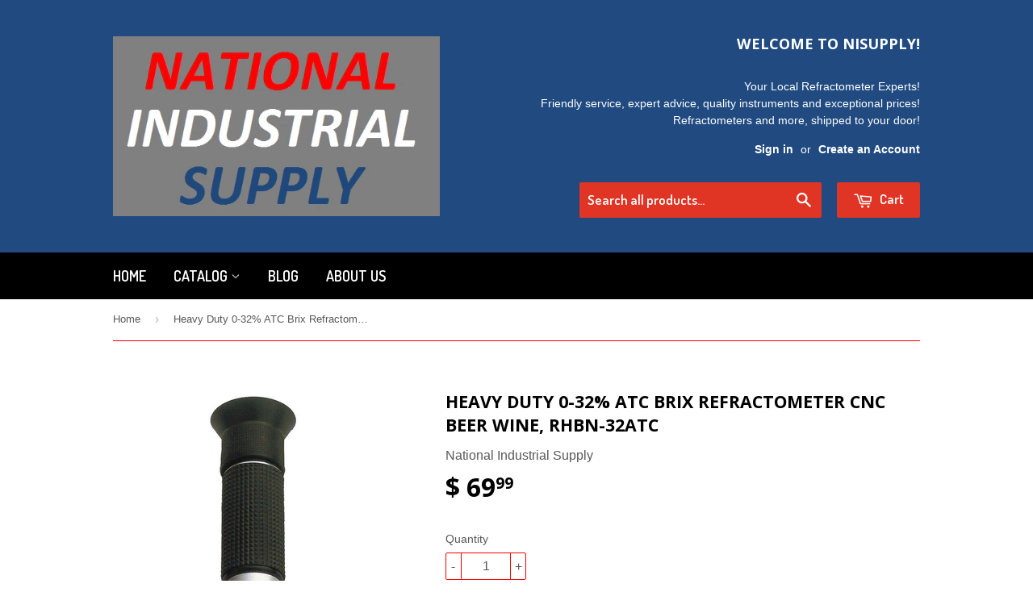

--- FILE ---
content_type: text/html; charset=utf-8
request_url: https://www.nisupply.com/products/heavy-duty-0-32-atc-brix-refractometer-cnc-beer-wine-rhbn-32atc
body_size: 20197
content:
<!doctype html>
<!--[if lt IE 7]><html class="no-js lt-ie9 lt-ie8 lt-ie7" lang="en"> <![endif]-->
<!--[if IE 7]><html class="no-js lt-ie9 lt-ie8" lang="en"> <![endif]-->
<!--[if IE 8]><html class="no-js lt-ie9" lang="en"> <![endif]-->
<!--[if IE 9 ]><html class="ie9 no-js"> <![endif]-->
<!--[if (gt IE 9)|!(IE)]><!--> <html class="no-touch no-js"> <!--<![endif]-->
<head>

  <!-- Basic page needs ================================================== -->
  <meta charset="utf-8">
  <meta http-equiv="X-UA-Compatible" content="IE=edge,chrome=1">

  
  <link rel="shortcut icon" href="//www.nisupply.com/cdn/shop/t/2/assets/favicon.png?v=126789448016027069801450313246" type="image/png" />
  

  <!-- Title and description ================================================== -->
  <title>
  Heavy Duty 0-32% ATC Brix Refractometer CNC Beer Wine, RHBN-32ATC &ndash; NISupply
  </title>

  
  <meta name="description" content="Item Description: RHBN-32ATC Portable Heavy Duty Brix Refractometer   This is a HIGH Quality item, please don&#39;t let the low price fool you! This unit is made of durable Aluminum and has a 3 Year Warranty!  The BLACK plastic units do not!    Product Specs:* 0-32% Brix Scale* Accurate to +/- 0.20% Brix* Scale Divisions: ">
  

  <!-- Product meta ================================================== -->
  
  <meta property="og:type" content="product">
  <meta property="og:title" content="Heavy Duty 0-32% ATC Brix Refractometer CNC Beer Wine, RHBN-32ATC">
  <meta property="og:url" content="https://www.nisupply.com/products/heavy-duty-0-32-atc-brix-refractometer-cnc-beer-wine-rhbn-32atc">
  
  <meta property="og:image" content="http://www.nisupply.com/cdn/shop/products/NewRefractometer_grande.jpg?v=1588482535">
  <meta property="og:image:secure_url" content="https://www.nisupply.com/cdn/shop/products/NewRefractometer_grande.jpg?v=1588482535">
  
  <meta property="og:image" content="http://www.nisupply.com/cdn/shop/products/1_7f538384-fa46-48e5-84d9-396deb6dbc2d_grande.jpeg?v=1588482489">
  <meta property="og:image:secure_url" content="https://www.nisupply.com/cdn/shop/products/1_7f538384-fa46-48e5-84d9-396deb6dbc2d_grande.jpeg?v=1588482489">
  
  <meta property="og:image" content="http://www.nisupply.com/cdn/shop/products/1_6cb8bf17-5194-4c75-8a10-d75e9ce5e8c7_grande.jpeg?v=1588482451">
  <meta property="og:image:secure_url" content="https://www.nisupply.com/cdn/shop/products/1_6cb8bf17-5194-4c75-8a10-d75e9ce5e8c7_grande.jpeg?v=1588482451">
  
  <meta property="og:price:amount" content="69.99">
  <meta property="og:price:currency" content="USD">


  <meta property="og:description" content="Item Description: RHBN-32ATC Portable Heavy Duty Brix Refractometer   This is a HIGH Quality item, please don&#39;t let the low price fool you! This unit is made of durable Aluminum and has a 3 Year Warranty!  The BLACK plastic units do not!    Product Specs:* 0-32% Brix Scale* Accurate to +/- 0.20% Brix* Scale Divisions: ">

  <meta property="og:site_name" content="NISupply">

  

<meta name="twitter:card" content="summary">

  
  
  <meta name="twitter:site" content="@NISupply">


  <meta name="twitter:card" content="product">
  <meta name="twitter:title" content="Heavy Duty 0-32% ATC Brix Refractometer CNC Beer Wine, RHBN-32ATC">
  <meta name="twitter:description" content="Item Description: RHBN-32ATC Portable Heavy Duty Brix Refractometer   This is a HIGH Quality item, please don&#39;t let the low price fool you! This unit is made of durable Aluminum and has a 3 Year Warranty!  The BLACK plastic units do not!    Product Specs:* 0-32% Brix Scale* Accurate to +/- 0.20% Brix* Scale Divisions: 0.20%* Automatic Temperature Compensation (ATC)* Sturdy design, made of durable machined Aluminum, not &quot;carbon&quot; plastic Included are: a pipette for dropping test fluids onto the prism (never dip the refractometer into the test fluid!), and a User&#39;s Guide in a blue plastic, foam-lined hard case (no soft cases here!). NO CALIBRATION SCREWDRIVER IS NECESSARY! The calibration knob can be tightened with a simple turn, and then locked into place. No need for a screwdriver!   One BRAND NEW RHBN-32ATC (0-32% Brix scale) Heavy Duty Hand Held">
  <meta name="twitter:image" content="https://www.nisupply.com/cdn/shop/products/NewRefractometer_medium.jpg?v=1588482535">
  <meta name="twitter:image:width" content="240">
  <meta name="twitter:image:height" content="240">



  <!-- Helpers ================================================== -->
  <link rel="canonical" href="https://www.nisupply.com/products/heavy-duty-0-32-atc-brix-refractometer-cnc-beer-wine-rhbn-32atc">
  <meta name="viewport" content="width=device-width,initial-scale=1">

  
  <!-- Ajaxify Cart Plugin ================================================== -->
  <link href="//www.nisupply.com/cdn/shop/t/2/assets/ajaxify.scss.css?v=7323490399885072041444433937" rel="stylesheet" type="text/css" media="all" />
  

  <!-- CSS ================================================== -->
  <link href="//www.nisupply.com/cdn/shop/t/2/assets/timber.scss.css?v=52188997393357768621733426790" rel="stylesheet" type="text/css" media="all" />
  

  
    
    
    <link href="//fonts.googleapis.com/css?family=Open+Sans:700" rel="stylesheet" type="text/css" media="all" />
  


  
    
    
    <link href="//fonts.googleapis.com/css?family=Dosis:600" rel="stylesheet" type="text/css" media="all" />
  



  <!-- Header hook for plugins ================================================== -->
  <script>window.performance && window.performance.mark && window.performance.mark('shopify.content_for_header.start');</script><meta name="google-site-verification" content="WjQy1oicDhNy7iR0mXKWJsOYdhUOtlX8redUQwU5WNk">
<meta id="shopify-digital-wallet" name="shopify-digital-wallet" content="/10201861/digital_wallets/dialog">
<meta name="shopify-checkout-api-token" content="47499d61b26f8aaba3dcaa9e86db09e2">
<meta id="in-context-paypal-metadata" data-shop-id="10201861" data-venmo-supported="true" data-environment="production" data-locale="en_US" data-paypal-v4="true" data-currency="USD">
<link rel="alternate" type="application/json+oembed" href="https://www.nisupply.com/products/heavy-duty-0-32-atc-brix-refractometer-cnc-beer-wine-rhbn-32atc.oembed">
<script async="async" src="/checkouts/internal/preloads.js?locale=en-US"></script>
<link rel="preconnect" href="https://shop.app" crossorigin="anonymous">
<script async="async" src="https://shop.app/checkouts/internal/preloads.js?locale=en-US&shop_id=10201861" crossorigin="anonymous"></script>
<script id="apple-pay-shop-capabilities" type="application/json">{"shopId":10201861,"countryCode":"US","currencyCode":"USD","merchantCapabilities":["supports3DS"],"merchantId":"gid:\/\/shopify\/Shop\/10201861","merchantName":"NISupply","requiredBillingContactFields":["postalAddress","email"],"requiredShippingContactFields":["postalAddress","email"],"shippingType":"shipping","supportedNetworks":["visa","masterCard","amex","discover","elo","jcb"],"total":{"type":"pending","label":"NISupply","amount":"1.00"},"shopifyPaymentsEnabled":true,"supportsSubscriptions":true}</script>
<script id="shopify-features" type="application/json">{"accessToken":"47499d61b26f8aaba3dcaa9e86db09e2","betas":["rich-media-storefront-analytics"],"domain":"www.nisupply.com","predictiveSearch":true,"shopId":10201861,"locale":"en"}</script>
<script>var Shopify = Shopify || {};
Shopify.shop = "nisupply.myshopify.com";
Shopify.locale = "en";
Shopify.currency = {"active":"USD","rate":"1.0"};
Shopify.country = "US";
Shopify.theme = {"name":"supply","id":68399491,"schema_name":null,"schema_version":null,"theme_store_id":null,"role":"main"};
Shopify.theme.handle = "null";
Shopify.theme.style = {"id":null,"handle":null};
Shopify.cdnHost = "www.nisupply.com/cdn";
Shopify.routes = Shopify.routes || {};
Shopify.routes.root = "/";</script>
<script type="module">!function(o){(o.Shopify=o.Shopify||{}).modules=!0}(window);</script>
<script>!function(o){function n(){var o=[];function n(){o.push(Array.prototype.slice.apply(arguments))}return n.q=o,n}var t=o.Shopify=o.Shopify||{};t.loadFeatures=n(),t.autoloadFeatures=n()}(window);</script>
<script>
  window.ShopifyPay = window.ShopifyPay || {};
  window.ShopifyPay.apiHost = "shop.app\/pay";
  window.ShopifyPay.redirectState = null;
</script>
<script id="shop-js-analytics" type="application/json">{"pageType":"product"}</script>
<script defer="defer" async type="module" src="//www.nisupply.com/cdn/shopifycloud/shop-js/modules/v2/client.init-shop-cart-sync_BApSsMSl.en.esm.js"></script>
<script defer="defer" async type="module" src="//www.nisupply.com/cdn/shopifycloud/shop-js/modules/v2/chunk.common_CBoos6YZ.esm.js"></script>
<script type="module">
  await import("//www.nisupply.com/cdn/shopifycloud/shop-js/modules/v2/client.init-shop-cart-sync_BApSsMSl.en.esm.js");
await import("//www.nisupply.com/cdn/shopifycloud/shop-js/modules/v2/chunk.common_CBoos6YZ.esm.js");

  window.Shopify.SignInWithShop?.initShopCartSync?.({"fedCMEnabled":true,"windoidEnabled":true});

</script>
<script>
  window.Shopify = window.Shopify || {};
  if (!window.Shopify.featureAssets) window.Shopify.featureAssets = {};
  window.Shopify.featureAssets['shop-js'] = {"shop-cart-sync":["modules/v2/client.shop-cart-sync_DJczDl9f.en.esm.js","modules/v2/chunk.common_CBoos6YZ.esm.js"],"init-fed-cm":["modules/v2/client.init-fed-cm_BzwGC0Wi.en.esm.js","modules/v2/chunk.common_CBoos6YZ.esm.js"],"init-windoid":["modules/v2/client.init-windoid_BS26ThXS.en.esm.js","modules/v2/chunk.common_CBoos6YZ.esm.js"],"init-shop-email-lookup-coordinator":["modules/v2/client.init-shop-email-lookup-coordinator_DFwWcvrS.en.esm.js","modules/v2/chunk.common_CBoos6YZ.esm.js"],"shop-cash-offers":["modules/v2/client.shop-cash-offers_DthCPNIO.en.esm.js","modules/v2/chunk.common_CBoos6YZ.esm.js","modules/v2/chunk.modal_Bu1hFZFC.esm.js"],"shop-button":["modules/v2/client.shop-button_D_JX508o.en.esm.js","modules/v2/chunk.common_CBoos6YZ.esm.js"],"shop-toast-manager":["modules/v2/client.shop-toast-manager_tEhgP2F9.en.esm.js","modules/v2/chunk.common_CBoos6YZ.esm.js"],"avatar":["modules/v2/client.avatar_BTnouDA3.en.esm.js"],"pay-button":["modules/v2/client.pay-button_BuNmcIr_.en.esm.js","modules/v2/chunk.common_CBoos6YZ.esm.js"],"init-shop-cart-sync":["modules/v2/client.init-shop-cart-sync_BApSsMSl.en.esm.js","modules/v2/chunk.common_CBoos6YZ.esm.js"],"shop-login-button":["modules/v2/client.shop-login-button_DwLgFT0K.en.esm.js","modules/v2/chunk.common_CBoos6YZ.esm.js","modules/v2/chunk.modal_Bu1hFZFC.esm.js"],"init-customer-accounts-sign-up":["modules/v2/client.init-customer-accounts-sign-up_TlVCiykN.en.esm.js","modules/v2/client.shop-login-button_DwLgFT0K.en.esm.js","modules/v2/chunk.common_CBoos6YZ.esm.js","modules/v2/chunk.modal_Bu1hFZFC.esm.js"],"init-shop-for-new-customer-accounts":["modules/v2/client.init-shop-for-new-customer-accounts_DrjXSI53.en.esm.js","modules/v2/client.shop-login-button_DwLgFT0K.en.esm.js","modules/v2/chunk.common_CBoos6YZ.esm.js","modules/v2/chunk.modal_Bu1hFZFC.esm.js"],"init-customer-accounts":["modules/v2/client.init-customer-accounts_C0Oh2ljF.en.esm.js","modules/v2/client.shop-login-button_DwLgFT0K.en.esm.js","modules/v2/chunk.common_CBoos6YZ.esm.js","modules/v2/chunk.modal_Bu1hFZFC.esm.js"],"shop-follow-button":["modules/v2/client.shop-follow-button_C5D3XtBb.en.esm.js","modules/v2/chunk.common_CBoos6YZ.esm.js","modules/v2/chunk.modal_Bu1hFZFC.esm.js"],"checkout-modal":["modules/v2/client.checkout-modal_8TC_1FUY.en.esm.js","modules/v2/chunk.common_CBoos6YZ.esm.js","modules/v2/chunk.modal_Bu1hFZFC.esm.js"],"lead-capture":["modules/v2/client.lead-capture_D-pmUjp9.en.esm.js","modules/v2/chunk.common_CBoos6YZ.esm.js","modules/v2/chunk.modal_Bu1hFZFC.esm.js"],"shop-login":["modules/v2/client.shop-login_BmtnoEUo.en.esm.js","modules/v2/chunk.common_CBoos6YZ.esm.js","modules/v2/chunk.modal_Bu1hFZFC.esm.js"],"payment-terms":["modules/v2/client.payment-terms_BHOWV7U_.en.esm.js","modules/v2/chunk.common_CBoos6YZ.esm.js","modules/v2/chunk.modal_Bu1hFZFC.esm.js"]};
</script>
<script id="__st">var __st={"a":10201861,"offset":-28800,"reqid":"b47c3e31-e69d-4daa-90fb-df8350398bd0-1768935759","pageurl":"www.nisupply.com\/products\/heavy-duty-0-32-atc-brix-refractometer-cnc-beer-wine-rhbn-32atc","u":"b28f9a511f53","p":"product","rtyp":"product","rid":3035051331};</script>
<script>window.ShopifyPaypalV4VisibilityTracking = true;</script>
<script id="captcha-bootstrap">!function(){'use strict';const t='contact',e='account',n='new_comment',o=[[t,t],['blogs',n],['comments',n],[t,'customer']],c=[[e,'customer_login'],[e,'guest_login'],[e,'recover_customer_password'],[e,'create_customer']],r=t=>t.map((([t,e])=>`form[action*='/${t}']:not([data-nocaptcha='true']) input[name='form_type'][value='${e}']`)).join(','),a=t=>()=>t?[...document.querySelectorAll(t)].map((t=>t.form)):[];function s(){const t=[...o],e=r(t);return a(e)}const i='password',u='form_key',d=['recaptcha-v3-token','g-recaptcha-response','h-captcha-response',i],f=()=>{try{return window.sessionStorage}catch{return}},m='__shopify_v',_=t=>t.elements[u];function p(t,e,n=!1){try{const o=window.sessionStorage,c=JSON.parse(o.getItem(e)),{data:r}=function(t){const{data:e,action:n}=t;return t[m]||n?{data:e,action:n}:{data:t,action:n}}(c);for(const[e,n]of Object.entries(r))t.elements[e]&&(t.elements[e].value=n);n&&o.removeItem(e)}catch(o){console.error('form repopulation failed',{error:o})}}const l='form_type',E='cptcha';function T(t){t.dataset[E]=!0}const w=window,h=w.document,L='Shopify',v='ce_forms',y='captcha';let A=!1;((t,e)=>{const n=(g='f06e6c50-85a8-45c8-87d0-21a2b65856fe',I='https://cdn.shopify.com/shopifycloud/storefront-forms-hcaptcha/ce_storefront_forms_captcha_hcaptcha.v1.5.2.iife.js',D={infoText:'Protected by hCaptcha',privacyText:'Privacy',termsText:'Terms'},(t,e,n)=>{const o=w[L][v],c=o.bindForm;if(c)return c(t,g,e,D).then(n);var r;o.q.push([[t,g,e,D],n]),r=I,A||(h.body.append(Object.assign(h.createElement('script'),{id:'captcha-provider',async:!0,src:r})),A=!0)});var g,I,D;w[L]=w[L]||{},w[L][v]=w[L][v]||{},w[L][v].q=[],w[L][y]=w[L][y]||{},w[L][y].protect=function(t,e){n(t,void 0,e),T(t)},Object.freeze(w[L][y]),function(t,e,n,w,h,L){const[v,y,A,g]=function(t,e,n){const i=e?o:[],u=t?c:[],d=[...i,...u],f=r(d),m=r(i),_=r(d.filter((([t,e])=>n.includes(e))));return[a(f),a(m),a(_),s()]}(w,h,L),I=t=>{const e=t.target;return e instanceof HTMLFormElement?e:e&&e.form},D=t=>v().includes(t);t.addEventListener('submit',(t=>{const e=I(t);if(!e)return;const n=D(e)&&!e.dataset.hcaptchaBound&&!e.dataset.recaptchaBound,o=_(e),c=g().includes(e)&&(!o||!o.value);(n||c)&&t.preventDefault(),c&&!n&&(function(t){try{if(!f())return;!function(t){const e=f();if(!e)return;const n=_(t);if(!n)return;const o=n.value;o&&e.removeItem(o)}(t);const e=Array.from(Array(32),(()=>Math.random().toString(36)[2])).join('');!function(t,e){_(t)||t.append(Object.assign(document.createElement('input'),{type:'hidden',name:u})),t.elements[u].value=e}(t,e),function(t,e){const n=f();if(!n)return;const o=[...t.querySelectorAll(`input[type='${i}']`)].map((({name:t})=>t)),c=[...d,...o],r={};for(const[a,s]of new FormData(t).entries())c.includes(a)||(r[a]=s);n.setItem(e,JSON.stringify({[m]:1,action:t.action,data:r}))}(t,e)}catch(e){console.error('failed to persist form',e)}}(e),e.submit())}));const S=(t,e)=>{t&&!t.dataset[E]&&(n(t,e.some((e=>e===t))),T(t))};for(const o of['focusin','change'])t.addEventListener(o,(t=>{const e=I(t);D(e)&&S(e,y())}));const B=e.get('form_key'),M=e.get(l),P=B&&M;t.addEventListener('DOMContentLoaded',(()=>{const t=y();if(P)for(const e of t)e.elements[l].value===M&&p(e,B);[...new Set([...A(),...v().filter((t=>'true'===t.dataset.shopifyCaptcha))])].forEach((e=>S(e,t)))}))}(h,new URLSearchParams(w.location.search),n,t,e,['guest_login'])})(!0,!0)}();</script>
<script integrity="sha256-4kQ18oKyAcykRKYeNunJcIwy7WH5gtpwJnB7kiuLZ1E=" data-source-attribution="shopify.loadfeatures" defer="defer" src="//www.nisupply.com/cdn/shopifycloud/storefront/assets/storefront/load_feature-a0a9edcb.js" crossorigin="anonymous"></script>
<script crossorigin="anonymous" defer="defer" src="//www.nisupply.com/cdn/shopifycloud/storefront/assets/shopify_pay/storefront-65b4c6d7.js?v=20250812"></script>
<script data-source-attribution="shopify.dynamic_checkout.dynamic.init">var Shopify=Shopify||{};Shopify.PaymentButton=Shopify.PaymentButton||{isStorefrontPortableWallets:!0,init:function(){window.Shopify.PaymentButton.init=function(){};var t=document.createElement("script");t.src="https://www.nisupply.com/cdn/shopifycloud/portable-wallets/latest/portable-wallets.en.js",t.type="module",document.head.appendChild(t)}};
</script>
<script data-source-attribution="shopify.dynamic_checkout.buyer_consent">
  function portableWalletsHideBuyerConsent(e){var t=document.getElementById("shopify-buyer-consent"),n=document.getElementById("shopify-subscription-policy-button");t&&n&&(t.classList.add("hidden"),t.setAttribute("aria-hidden","true"),n.removeEventListener("click",e))}function portableWalletsShowBuyerConsent(e){var t=document.getElementById("shopify-buyer-consent"),n=document.getElementById("shopify-subscription-policy-button");t&&n&&(t.classList.remove("hidden"),t.removeAttribute("aria-hidden"),n.addEventListener("click",e))}window.Shopify?.PaymentButton&&(window.Shopify.PaymentButton.hideBuyerConsent=portableWalletsHideBuyerConsent,window.Shopify.PaymentButton.showBuyerConsent=portableWalletsShowBuyerConsent);
</script>
<script data-source-attribution="shopify.dynamic_checkout.cart.bootstrap">document.addEventListener("DOMContentLoaded",(function(){function t(){return document.querySelector("shopify-accelerated-checkout-cart, shopify-accelerated-checkout")}if(t())Shopify.PaymentButton.init();else{new MutationObserver((function(e,n){t()&&(Shopify.PaymentButton.init(),n.disconnect())})).observe(document.body,{childList:!0,subtree:!0})}}));
</script>
<link id="shopify-accelerated-checkout-styles" rel="stylesheet" media="screen" href="https://www.nisupply.com/cdn/shopifycloud/portable-wallets/latest/accelerated-checkout-backwards-compat.css" crossorigin="anonymous">
<style id="shopify-accelerated-checkout-cart">
        #shopify-buyer-consent {
  margin-top: 1em;
  display: inline-block;
  width: 100%;
}

#shopify-buyer-consent.hidden {
  display: none;
}

#shopify-subscription-policy-button {
  background: none;
  border: none;
  padding: 0;
  text-decoration: underline;
  font-size: inherit;
  cursor: pointer;
}

#shopify-subscription-policy-button::before {
  box-shadow: none;
}

      </style>

<script>window.performance && window.performance.mark && window.performance.mark('shopify.content_for_header.end');</script>

  

<!--[if lt IE 9]>
<script src="//cdnjs.cloudflare.com/ajax/libs/html5shiv/3.7.2/html5shiv.min.js" type="text/javascript"></script>
<script src="//www.nisupply.com/cdn/shop/t/2/assets/respond.min.js?v=52248677837542619231444428797" type="text/javascript"></script>
<link href="//www.nisupply.com/cdn/shop/t/2/assets/respond-proxy.html" id="respond-proxy" rel="respond-proxy" />
<link href="//www.nisupply.com/search?q=96bb2cd04c5df4e49c5cb17eeeb56b5d" id="respond-redirect" rel="respond-redirect" />
<script src="//www.nisupply.com/search?q=96bb2cd04c5df4e49c5cb17eeeb56b5d" type="text/javascript"></script>
<![endif]-->
<!--[if (lte IE 9) ]><script src="//www.nisupply.com/cdn/shop/t/2/assets/match-media.min.js?v=159635276924582161481444428797" type="text/javascript"></script><![endif]-->


  
  

  <script src="//ajax.googleapis.com/ajax/libs/jquery/1.11.0/jquery.min.js" type="text/javascript"></script>
  <script src="//www.nisupply.com/cdn/shop/t/2/assets/modernizr.min.js?v=26620055551102246001444428797" type="text/javascript"></script>

<link href="https://monorail-edge.shopifysvc.com" rel="dns-prefetch">
<script>(function(){if ("sendBeacon" in navigator && "performance" in window) {try {var session_token_from_headers = performance.getEntriesByType('navigation')[0].serverTiming.find(x => x.name == '_s').description;} catch {var session_token_from_headers = undefined;}var session_cookie_matches = document.cookie.match(/_shopify_s=([^;]*)/);var session_token_from_cookie = session_cookie_matches && session_cookie_matches.length === 2 ? session_cookie_matches[1] : "";var session_token = session_token_from_headers || session_token_from_cookie || "";function handle_abandonment_event(e) {var entries = performance.getEntries().filter(function(entry) {return /monorail-edge.shopifysvc.com/.test(entry.name);});if (!window.abandonment_tracked && entries.length === 0) {window.abandonment_tracked = true;var currentMs = Date.now();var navigation_start = performance.timing.navigationStart;var payload = {shop_id: 10201861,url: window.location.href,navigation_start,duration: currentMs - navigation_start,session_token,page_type: "product"};window.navigator.sendBeacon("https://monorail-edge.shopifysvc.com/v1/produce", JSON.stringify({schema_id: "online_store_buyer_site_abandonment/1.1",payload: payload,metadata: {event_created_at_ms: currentMs,event_sent_at_ms: currentMs}}));}}window.addEventListener('pagehide', handle_abandonment_event);}}());</script>
<script id="web-pixels-manager-setup">(function e(e,d,r,n,o){if(void 0===o&&(o={}),!Boolean(null===(a=null===(i=window.Shopify)||void 0===i?void 0:i.analytics)||void 0===a?void 0:a.replayQueue)){var i,a;window.Shopify=window.Shopify||{};var t=window.Shopify;t.analytics=t.analytics||{};var s=t.analytics;s.replayQueue=[],s.publish=function(e,d,r){return s.replayQueue.push([e,d,r]),!0};try{self.performance.mark("wpm:start")}catch(e){}var l=function(){var e={modern:/Edge?\/(1{2}[4-9]|1[2-9]\d|[2-9]\d{2}|\d{4,})\.\d+(\.\d+|)|Firefox\/(1{2}[4-9]|1[2-9]\d|[2-9]\d{2}|\d{4,})\.\d+(\.\d+|)|Chrom(ium|e)\/(9{2}|\d{3,})\.\d+(\.\d+|)|(Maci|X1{2}).+ Version\/(15\.\d+|(1[6-9]|[2-9]\d|\d{3,})\.\d+)([,.]\d+|)( \(\w+\)|)( Mobile\/\w+|) Safari\/|Chrome.+OPR\/(9{2}|\d{3,})\.\d+\.\d+|(CPU[ +]OS|iPhone[ +]OS|CPU[ +]iPhone|CPU IPhone OS|CPU iPad OS)[ +]+(15[._]\d+|(1[6-9]|[2-9]\d|\d{3,})[._]\d+)([._]\d+|)|Android:?[ /-](13[3-9]|1[4-9]\d|[2-9]\d{2}|\d{4,})(\.\d+|)(\.\d+|)|Android.+Firefox\/(13[5-9]|1[4-9]\d|[2-9]\d{2}|\d{4,})\.\d+(\.\d+|)|Android.+Chrom(ium|e)\/(13[3-9]|1[4-9]\d|[2-9]\d{2}|\d{4,})\.\d+(\.\d+|)|SamsungBrowser\/([2-9]\d|\d{3,})\.\d+/,legacy:/Edge?\/(1[6-9]|[2-9]\d|\d{3,})\.\d+(\.\d+|)|Firefox\/(5[4-9]|[6-9]\d|\d{3,})\.\d+(\.\d+|)|Chrom(ium|e)\/(5[1-9]|[6-9]\d|\d{3,})\.\d+(\.\d+|)([\d.]+$|.*Safari\/(?![\d.]+ Edge\/[\d.]+$))|(Maci|X1{2}).+ Version\/(10\.\d+|(1[1-9]|[2-9]\d|\d{3,})\.\d+)([,.]\d+|)( \(\w+\)|)( Mobile\/\w+|) Safari\/|Chrome.+OPR\/(3[89]|[4-9]\d|\d{3,})\.\d+\.\d+|(CPU[ +]OS|iPhone[ +]OS|CPU[ +]iPhone|CPU IPhone OS|CPU iPad OS)[ +]+(10[._]\d+|(1[1-9]|[2-9]\d|\d{3,})[._]\d+)([._]\d+|)|Android:?[ /-](13[3-9]|1[4-9]\d|[2-9]\d{2}|\d{4,})(\.\d+|)(\.\d+|)|Mobile Safari.+OPR\/([89]\d|\d{3,})\.\d+\.\d+|Android.+Firefox\/(13[5-9]|1[4-9]\d|[2-9]\d{2}|\d{4,})\.\d+(\.\d+|)|Android.+Chrom(ium|e)\/(13[3-9]|1[4-9]\d|[2-9]\d{2}|\d{4,})\.\d+(\.\d+|)|Android.+(UC? ?Browser|UCWEB|U3)[ /]?(15\.([5-9]|\d{2,})|(1[6-9]|[2-9]\d|\d{3,})\.\d+)\.\d+|SamsungBrowser\/(5\.\d+|([6-9]|\d{2,})\.\d+)|Android.+MQ{2}Browser\/(14(\.(9|\d{2,})|)|(1[5-9]|[2-9]\d|\d{3,})(\.\d+|))(\.\d+|)|K[Aa][Ii]OS\/(3\.\d+|([4-9]|\d{2,})\.\d+)(\.\d+|)/},d=e.modern,r=e.legacy,n=navigator.userAgent;return n.match(d)?"modern":n.match(r)?"legacy":"unknown"}(),u="modern"===l?"modern":"legacy",c=(null!=n?n:{modern:"",legacy:""})[u],f=function(e){return[e.baseUrl,"/wpm","/b",e.hashVersion,"modern"===e.buildTarget?"m":"l",".js"].join("")}({baseUrl:d,hashVersion:r,buildTarget:u}),m=function(e){var d=e.version,r=e.bundleTarget,n=e.surface,o=e.pageUrl,i=e.monorailEndpoint;return{emit:function(e){var a=e.status,t=e.errorMsg,s=(new Date).getTime(),l=JSON.stringify({metadata:{event_sent_at_ms:s},events:[{schema_id:"web_pixels_manager_load/3.1",payload:{version:d,bundle_target:r,page_url:o,status:a,surface:n,error_msg:t},metadata:{event_created_at_ms:s}}]});if(!i)return console&&console.warn&&console.warn("[Web Pixels Manager] No Monorail endpoint provided, skipping logging."),!1;try{return self.navigator.sendBeacon.bind(self.navigator)(i,l)}catch(e){}var u=new XMLHttpRequest;try{return u.open("POST",i,!0),u.setRequestHeader("Content-Type","text/plain"),u.send(l),!0}catch(e){return console&&console.warn&&console.warn("[Web Pixels Manager] Got an unhandled error while logging to Monorail."),!1}}}}({version:r,bundleTarget:l,surface:e.surface,pageUrl:self.location.href,monorailEndpoint:e.monorailEndpoint});try{o.browserTarget=l,function(e){var d=e.src,r=e.async,n=void 0===r||r,o=e.onload,i=e.onerror,a=e.sri,t=e.scriptDataAttributes,s=void 0===t?{}:t,l=document.createElement("script"),u=document.querySelector("head"),c=document.querySelector("body");if(l.async=n,l.src=d,a&&(l.integrity=a,l.crossOrigin="anonymous"),s)for(var f in s)if(Object.prototype.hasOwnProperty.call(s,f))try{l.dataset[f]=s[f]}catch(e){}if(o&&l.addEventListener("load",o),i&&l.addEventListener("error",i),u)u.appendChild(l);else{if(!c)throw new Error("Did not find a head or body element to append the script");c.appendChild(l)}}({src:f,async:!0,onload:function(){if(!function(){var e,d;return Boolean(null===(d=null===(e=window.Shopify)||void 0===e?void 0:e.analytics)||void 0===d?void 0:d.initialized)}()){var d=window.webPixelsManager.init(e)||void 0;if(d){var r=window.Shopify.analytics;r.replayQueue.forEach((function(e){var r=e[0],n=e[1],o=e[2];d.publishCustomEvent(r,n,o)})),r.replayQueue=[],r.publish=d.publishCustomEvent,r.visitor=d.visitor,r.initialized=!0}}},onerror:function(){return m.emit({status:"failed",errorMsg:"".concat(f," has failed to load")})},sri:function(e){var d=/^sha384-[A-Za-z0-9+/=]+$/;return"string"==typeof e&&d.test(e)}(c)?c:"",scriptDataAttributes:o}),m.emit({status:"loading"})}catch(e){m.emit({status:"failed",errorMsg:(null==e?void 0:e.message)||"Unknown error"})}}})({shopId: 10201861,storefrontBaseUrl: "https://www.nisupply.com",extensionsBaseUrl: "https://extensions.shopifycdn.com/cdn/shopifycloud/web-pixels-manager",monorailEndpoint: "https://monorail-edge.shopifysvc.com/unstable/produce_batch",surface: "storefront-renderer",enabledBetaFlags: ["2dca8a86"],webPixelsConfigList: [{"id":"440107221","configuration":"{\"config\":\"{\\\"pixel_id\\\":\\\"G-70BG1DT72H\\\",\\\"target_country\\\":\\\"US\\\",\\\"gtag_events\\\":[{\\\"type\\\":\\\"begin_checkout\\\",\\\"action_label\\\":[\\\"G-70BG1DT72H\\\",\\\"AW-995527844\\\/ur2gCL7Fz4oBEKSZ2toD\\\"]},{\\\"type\\\":\\\"search\\\",\\\"action_label\\\":[\\\"G-70BG1DT72H\\\",\\\"AW-995527844\\\/g41kCPrFz4oBEKSZ2toD\\\"]},{\\\"type\\\":\\\"view_item\\\",\\\"action_label\\\":[\\\"G-70BG1DT72H\\\",\\\"AW-995527844\\\/QsRvCLjFz4oBEKSZ2toD\\\",\\\"MC-C1TC03T214\\\"]},{\\\"type\\\":\\\"purchase\\\",\\\"action_label\\\":[\\\"G-70BG1DT72H\\\",\\\"AW-995527844\\\/POehCL3Ez4oBEKSZ2toD\\\",\\\"MC-C1TC03T214\\\"]},{\\\"type\\\":\\\"page_view\\\",\\\"action_label\\\":[\\\"G-70BG1DT72H\\\",\\\"AW-995527844\\\/f6jJCLrEz4oBEKSZ2toD\\\",\\\"MC-C1TC03T214\\\"]},{\\\"type\\\":\\\"add_payment_info\\\",\\\"action_label\\\":[\\\"G-70BG1DT72H\\\",\\\"AW-995527844\\\/XOheCP3Fz4oBEKSZ2toD\\\"]},{\\\"type\\\":\\\"add_to_cart\\\",\\\"action_label\\\":[\\\"G-70BG1DT72H\\\",\\\"AW-995527844\\\/7f2rCLvFz4oBEKSZ2toD\\\"]}],\\\"enable_monitoring_mode\\\":false}\"}","eventPayloadVersion":"v1","runtimeContext":"OPEN","scriptVersion":"b2a88bafab3e21179ed38636efcd8a93","type":"APP","apiClientId":1780363,"privacyPurposes":[],"dataSharingAdjustments":{"protectedCustomerApprovalScopes":["read_customer_address","read_customer_email","read_customer_name","read_customer_personal_data","read_customer_phone"]}},{"id":"77168853","eventPayloadVersion":"v1","runtimeContext":"LAX","scriptVersion":"1","type":"CUSTOM","privacyPurposes":["ANALYTICS"],"name":"Google Analytics tag (migrated)"},{"id":"shopify-app-pixel","configuration":"{}","eventPayloadVersion":"v1","runtimeContext":"STRICT","scriptVersion":"0450","apiClientId":"shopify-pixel","type":"APP","privacyPurposes":["ANALYTICS","MARKETING"]},{"id":"shopify-custom-pixel","eventPayloadVersion":"v1","runtimeContext":"LAX","scriptVersion":"0450","apiClientId":"shopify-pixel","type":"CUSTOM","privacyPurposes":["ANALYTICS","MARKETING"]}],isMerchantRequest: false,initData: {"shop":{"name":"NISupply","paymentSettings":{"currencyCode":"USD"},"myshopifyDomain":"nisupply.myshopify.com","countryCode":"US","storefrontUrl":"https:\/\/www.nisupply.com"},"customer":null,"cart":null,"checkout":null,"productVariants":[{"price":{"amount":69.99,"currencyCode":"USD"},"product":{"title":"Heavy Duty 0-32% ATC Brix Refractometer CNC Beer Wine, RHBN-32ATC","vendor":"National Industrial Supply","id":"3035051331","untranslatedTitle":"Heavy Duty 0-32% ATC Brix Refractometer CNC Beer Wine, RHBN-32ATC","url":"\/products\/heavy-duty-0-32-atc-brix-refractometer-cnc-beer-wine-rhbn-32atc","type":"Other Hand Tools"},"id":"8841700099","image":{"src":"\/\/www.nisupply.com\/cdn\/shop\/products\/NewRefractometer.jpg?v=1588482535"},"sku":"","title":"Default Title","untranslatedTitle":"Default Title"}],"purchasingCompany":null},},"https://www.nisupply.com/cdn","fcfee988w5aeb613cpc8e4bc33m6693e112",{"modern":"","legacy":""},{"shopId":"10201861","storefrontBaseUrl":"https:\/\/www.nisupply.com","extensionBaseUrl":"https:\/\/extensions.shopifycdn.com\/cdn\/shopifycloud\/web-pixels-manager","surface":"storefront-renderer","enabledBetaFlags":"[\"2dca8a86\"]","isMerchantRequest":"false","hashVersion":"fcfee988w5aeb613cpc8e4bc33m6693e112","publish":"custom","events":"[[\"page_viewed\",{}],[\"product_viewed\",{\"productVariant\":{\"price\":{\"amount\":69.99,\"currencyCode\":\"USD\"},\"product\":{\"title\":\"Heavy Duty 0-32% ATC Brix Refractometer CNC Beer Wine, RHBN-32ATC\",\"vendor\":\"National Industrial Supply\",\"id\":\"3035051331\",\"untranslatedTitle\":\"Heavy Duty 0-32% ATC Brix Refractometer CNC Beer Wine, RHBN-32ATC\",\"url\":\"\/products\/heavy-duty-0-32-atc-brix-refractometer-cnc-beer-wine-rhbn-32atc\",\"type\":\"Other Hand Tools\"},\"id\":\"8841700099\",\"image\":{\"src\":\"\/\/www.nisupply.com\/cdn\/shop\/products\/NewRefractometer.jpg?v=1588482535\"},\"sku\":\"\",\"title\":\"Default Title\",\"untranslatedTitle\":\"Default Title\"}}]]"});</script><script>
  window.ShopifyAnalytics = window.ShopifyAnalytics || {};
  window.ShopifyAnalytics.meta = window.ShopifyAnalytics.meta || {};
  window.ShopifyAnalytics.meta.currency = 'USD';
  var meta = {"product":{"id":3035051331,"gid":"gid:\/\/shopify\/Product\/3035051331","vendor":"National Industrial Supply","type":"Other Hand Tools","handle":"heavy-duty-0-32-atc-brix-refractometer-cnc-beer-wine-rhbn-32atc","variants":[{"id":8841700099,"price":6999,"name":"Heavy Duty 0-32% ATC Brix Refractometer CNC Beer Wine, RHBN-32ATC","public_title":null,"sku":""}],"remote":false},"page":{"pageType":"product","resourceType":"product","resourceId":3035051331,"requestId":"b47c3e31-e69d-4daa-90fb-df8350398bd0-1768935759"}};
  for (var attr in meta) {
    window.ShopifyAnalytics.meta[attr] = meta[attr];
  }
</script>
<script class="analytics">
  (function () {
    var customDocumentWrite = function(content) {
      var jquery = null;

      if (window.jQuery) {
        jquery = window.jQuery;
      } else if (window.Checkout && window.Checkout.$) {
        jquery = window.Checkout.$;
      }

      if (jquery) {
        jquery('body').append(content);
      }
    };

    var hasLoggedConversion = function(token) {
      if (token) {
        return document.cookie.indexOf('loggedConversion=' + token) !== -1;
      }
      return false;
    }

    var setCookieIfConversion = function(token) {
      if (token) {
        var twoMonthsFromNow = new Date(Date.now());
        twoMonthsFromNow.setMonth(twoMonthsFromNow.getMonth() + 2);

        document.cookie = 'loggedConversion=' + token + '; expires=' + twoMonthsFromNow;
      }
    }

    var trekkie = window.ShopifyAnalytics.lib = window.trekkie = window.trekkie || [];
    if (trekkie.integrations) {
      return;
    }
    trekkie.methods = [
      'identify',
      'page',
      'ready',
      'track',
      'trackForm',
      'trackLink'
    ];
    trekkie.factory = function(method) {
      return function() {
        var args = Array.prototype.slice.call(arguments);
        args.unshift(method);
        trekkie.push(args);
        return trekkie;
      };
    };
    for (var i = 0; i < trekkie.methods.length; i++) {
      var key = trekkie.methods[i];
      trekkie[key] = trekkie.factory(key);
    }
    trekkie.load = function(config) {
      trekkie.config = config || {};
      trekkie.config.initialDocumentCookie = document.cookie;
      var first = document.getElementsByTagName('script')[0];
      var script = document.createElement('script');
      script.type = 'text/javascript';
      script.onerror = function(e) {
        var scriptFallback = document.createElement('script');
        scriptFallback.type = 'text/javascript';
        scriptFallback.onerror = function(error) {
                var Monorail = {
      produce: function produce(monorailDomain, schemaId, payload) {
        var currentMs = new Date().getTime();
        var event = {
          schema_id: schemaId,
          payload: payload,
          metadata: {
            event_created_at_ms: currentMs,
            event_sent_at_ms: currentMs
          }
        };
        return Monorail.sendRequest("https://" + monorailDomain + "/v1/produce", JSON.stringify(event));
      },
      sendRequest: function sendRequest(endpointUrl, payload) {
        // Try the sendBeacon API
        if (window && window.navigator && typeof window.navigator.sendBeacon === 'function' && typeof window.Blob === 'function' && !Monorail.isIos12()) {
          var blobData = new window.Blob([payload], {
            type: 'text/plain'
          });

          if (window.navigator.sendBeacon(endpointUrl, blobData)) {
            return true;
          } // sendBeacon was not successful

        } // XHR beacon

        var xhr = new XMLHttpRequest();

        try {
          xhr.open('POST', endpointUrl);
          xhr.setRequestHeader('Content-Type', 'text/plain');
          xhr.send(payload);
        } catch (e) {
          console.log(e);
        }

        return false;
      },
      isIos12: function isIos12() {
        return window.navigator.userAgent.lastIndexOf('iPhone; CPU iPhone OS 12_') !== -1 || window.navigator.userAgent.lastIndexOf('iPad; CPU OS 12_') !== -1;
      }
    };
    Monorail.produce('monorail-edge.shopifysvc.com',
      'trekkie_storefront_load_errors/1.1',
      {shop_id: 10201861,
      theme_id: 68399491,
      app_name: "storefront",
      context_url: window.location.href,
      source_url: "//www.nisupply.com/cdn/s/trekkie.storefront.cd680fe47e6c39ca5d5df5f0a32d569bc48c0f27.min.js"});

        };
        scriptFallback.async = true;
        scriptFallback.src = '//www.nisupply.com/cdn/s/trekkie.storefront.cd680fe47e6c39ca5d5df5f0a32d569bc48c0f27.min.js';
        first.parentNode.insertBefore(scriptFallback, first);
      };
      script.async = true;
      script.src = '//www.nisupply.com/cdn/s/trekkie.storefront.cd680fe47e6c39ca5d5df5f0a32d569bc48c0f27.min.js';
      first.parentNode.insertBefore(script, first);
    };
    trekkie.load(
      {"Trekkie":{"appName":"storefront","development":false,"defaultAttributes":{"shopId":10201861,"isMerchantRequest":null,"themeId":68399491,"themeCityHash":"9751805707819641902","contentLanguage":"en","currency":"USD","eventMetadataId":"c4d4f132-8241-4332-b6b3-8c9808c0d813"},"isServerSideCookieWritingEnabled":true,"monorailRegion":"shop_domain","enabledBetaFlags":["65f19447"]},"Session Attribution":{},"S2S":{"facebookCapiEnabled":false,"source":"trekkie-storefront-renderer","apiClientId":580111}}
    );

    var loaded = false;
    trekkie.ready(function() {
      if (loaded) return;
      loaded = true;

      window.ShopifyAnalytics.lib = window.trekkie;

      var originalDocumentWrite = document.write;
      document.write = customDocumentWrite;
      try { window.ShopifyAnalytics.merchantGoogleAnalytics.call(this); } catch(error) {};
      document.write = originalDocumentWrite;

      window.ShopifyAnalytics.lib.page(null,{"pageType":"product","resourceType":"product","resourceId":3035051331,"requestId":"b47c3e31-e69d-4daa-90fb-df8350398bd0-1768935759","shopifyEmitted":true});

      var match = window.location.pathname.match(/checkouts\/(.+)\/(thank_you|post_purchase)/)
      var token = match? match[1]: undefined;
      if (!hasLoggedConversion(token)) {
        setCookieIfConversion(token);
        window.ShopifyAnalytics.lib.track("Viewed Product",{"currency":"USD","variantId":8841700099,"productId":3035051331,"productGid":"gid:\/\/shopify\/Product\/3035051331","name":"Heavy Duty 0-32% ATC Brix Refractometer CNC Beer Wine, RHBN-32ATC","price":"69.99","sku":"","brand":"National Industrial Supply","variant":null,"category":"Other Hand Tools","nonInteraction":true,"remote":false},undefined,undefined,{"shopifyEmitted":true});
      window.ShopifyAnalytics.lib.track("monorail:\/\/trekkie_storefront_viewed_product\/1.1",{"currency":"USD","variantId":8841700099,"productId":3035051331,"productGid":"gid:\/\/shopify\/Product\/3035051331","name":"Heavy Duty 0-32% ATC Brix Refractometer CNC Beer Wine, RHBN-32ATC","price":"69.99","sku":"","brand":"National Industrial Supply","variant":null,"category":"Other Hand Tools","nonInteraction":true,"remote":false,"referer":"https:\/\/www.nisupply.com\/products\/heavy-duty-0-32-atc-brix-refractometer-cnc-beer-wine-rhbn-32atc"});
      }
    });


        var eventsListenerScript = document.createElement('script');
        eventsListenerScript.async = true;
        eventsListenerScript.src = "//www.nisupply.com/cdn/shopifycloud/storefront/assets/shop_events_listener-3da45d37.js";
        document.getElementsByTagName('head')[0].appendChild(eventsListenerScript);

})();</script>
  <script>
  if (!window.ga || (window.ga && typeof window.ga !== 'function')) {
    window.ga = function ga() {
      (window.ga.q = window.ga.q || []).push(arguments);
      if (window.Shopify && window.Shopify.analytics && typeof window.Shopify.analytics.publish === 'function') {
        window.Shopify.analytics.publish("ga_stub_called", {}, {sendTo: "google_osp_migration"});
      }
      console.error("Shopify's Google Analytics stub called with:", Array.from(arguments), "\nSee https://help.shopify.com/manual/promoting-marketing/pixels/pixel-migration#google for more information.");
    };
    if (window.Shopify && window.Shopify.analytics && typeof window.Shopify.analytics.publish === 'function') {
      window.Shopify.analytics.publish("ga_stub_initialized", {}, {sendTo: "google_osp_migration"});
    }
  }
</script>
<script
  defer
  src="https://www.nisupply.com/cdn/shopifycloud/perf-kit/shopify-perf-kit-3.0.4.min.js"
  data-application="storefront-renderer"
  data-shop-id="10201861"
  data-render-region="gcp-us-central1"
  data-page-type="product"
  data-theme-instance-id="68399491"
  data-theme-name=""
  data-theme-version=""
  data-monorail-region="shop_domain"
  data-resource-timing-sampling-rate="10"
  data-shs="true"
  data-shs-beacon="true"
  data-shs-export-with-fetch="true"
  data-shs-logs-sample-rate="1"
  data-shs-beacon-endpoint="https://www.nisupply.com/api/collect"
></script>
</head>

<body id="heavy-duty-0-32-atc-brix-refractometer-cnc-beer-wine-rhbn-32atc" class="template-product" >

  <header class="site-header" role="banner">
    <div class="wrapper">

      <div class="grid--full">
        <div class="grid-item large--one-half">
          
            <div class="h1 header-logo" itemscope itemtype="http://schema.org/Organization">
          
            
              <a href="/" itemprop="url">
                <img src="//www.nisupply.com/cdn/shop/t/2/assets/logo.png?v=14673151114605130261450312879" alt="NISupply" itemprop="logo">
              </a>
            
          
            </div>
          
        </div>

        <div class="grid-item large--one-half text-center large--text-right">
          
            <div class="site-header--text-links">
              
                <b><h2>Welcome to NISupply!</h2></b><br>Your Local Refractometer Experts!<br>Friendly service, expert advice, quality instruments and exceptional prices!<br>Refractometers and more, shipped to your door!<p><p>
              

              
                <span class="site-header--meta-links medium-down--hide">
                  
                    <a href="/account/login" id="customer_login_link">Sign in</a>
                    
                    <span class="site-header--spacer">or</span>
                    <a href="/account/register" id="customer_register_link">Create an Account</a>
                    
                  
                </span>
              
            </div>

            <br class="medium-down--hide">
          

          <form action="/search" method="get" class="search-bar" role="search">
  <input type="hidden" name="type" value="product">

  <input type="search" name="q" value="" placeholder="Search all products..." aria-label="Search all products...">
  <button type="submit" class="search-bar--submit icon-fallback-text">
    <span class="icon icon-search" aria-hidden="true"></span>
    <span class="fallback-text">Search</span>
  </button>
</form>


          <a href="/cart" class="header-cart-btn cart-toggle">
            <span class="icon icon-cart"></span>
            Cart <span class="cart-count cart-badge--desktop hidden-count">0</span>
          </a>
        </div>
      </div>

    </div>
  </header>

  <nav class="nav-bar" role="navigation">
    <div class="wrapper">
      <form action="/search" method="get" class="search-bar" role="search">
  <input type="hidden" name="type" value="product">

  <input type="search" name="q" value="" placeholder="Search all products..." aria-label="Search all products...">
  <button type="submit" class="search-bar--submit icon-fallback-text">
    <span class="icon icon-search" aria-hidden="true"></span>
    <span class="fallback-text">Search</span>
  </button>
</form>

      <ul class="site-nav" id="accessibleNav">
  
  
    
    
      <li >
        <a href="/">Home</a>
      </li>
    
  
    
    
      <li class="site-nav--has-dropdown" aria-haspopup="true">
        <a href="/collections/all">
          Catalog
          <span class="icon-fallback-text">
            <span class="icon icon-arrow-down" aria-hidden="true"></span>
          </span>
        </a>
        <ul class="site-nav--dropdown">
          
            <li ><a href="/collections/business-industrial-agriculture-forestry-other-agriculture-forestry">Agriculture &amp; Forestry</a></li>
          
            <li ><a href="/collections/business-industrial-agriculture-forestry-other-agriculture-forestry">Agriculture &amp; Forestry</a></li>
          
            <li ><a href="/collections/ebay-motors-parts-accessories-car-truck-parts-cooling-system-radiators-parts">Antifreeze Refractometers</a></li>
          
            <li ><a href="/collections/ebay-motors-parts-accessories-car-truck-parts-cooling-system-radiators-parts">Antifreeze Refractometers</a></li>
          
            <li ><a href="/collections/home-garden-food-beverages-beer-wine-making">Beer &amp; Wine Making</a></li>
          
            <li ><a href="/collections/business-industrial-restaurant-catering-bar-beverage-equipment-other-bar-beverage-equipment">Beverage Refractometers</a></li>
          
            <li ><a href="/collections/boss-refractometers">BOSS Refractometers</a></li>
          
            <li ><a href="/collections/business-industrial-restaurant-catering-commercial-kitchen-equipment-cooking-warming-equipment-other-commercial-warming-equip">De-Icing Equipment</a></li>
          
            <li ><a href="/collections/industrial-farming-agriculture-other">Farming &amp; Agriculture</a></li>
          
            <li ><a href="/collections/pet-supplies-fish-aquariums-aquariums-tanks">Fish &amp; Aquariums</a></li>
          
            <li ><a href="/collections/pet-supplies-fish-aquariums-fish-pond-supplies">Fish Pond Supplies</a></li>
          
            <li ><a href="/collections/jewelry-watches-jewelry-design-repair-jewelry-tools-other-jewelry-tools">Gemological Tools</a></li>
          
            <li ><a href="/collections/hanna-instruments">Hanna Instruments</a></li>
          
            <li ><a href="/collections/home-garden-food-beverages-honey-syrup-sweeteners">Honey, Syrup &amp; Sweeteners</a></li>
          
            <li ><a href="/collections/home-garden-food-beverages-jams-jellies-preserves">Jams, Jellies &amp; Preserves</a></li>
          
            <li ><a href="/collections/business-industrial-healthcare-lab-life-science-lab-equipment-analytical-instruments">Lab &amp; Life Science Equipment</a></li>
          
            <li ><a href="/collections/business-industrial-healthcare-lab-life-science-lab-equipment-cleaning-equipment">Lab Equipment Cleaning</a></li>
          
            <li ><a href="/collections/business-industrial-manufacturing-metalworking-metalworking-tooling-other-metalworking-tooling">Manufacturing &amp; Metalworking</a></li>
          
            <li ><a href="/collections/business-industrial-healthcare-lab-life-science-lab-equipment-microscope-parts-accessories">Microscope Parts &amp; Accessories</a></li>
          
            <li ><a href="/collections/milwaukee-instruments">Milwaukee Instruments</a></li>
          
            <li ><a href="/collections/pet-supplies-fish-aquariums-cleaning-maintenance">pH Meter and pH Buffer</a></li>
          
            <li ><a href="/collections/refractometer-accessories">Refractometer Accessories</a></li>
          
            <li ><a href="/collections/reichert-refractometers">Reichert Refractometers</a></li>
          
            <li ><a href="/collections/business-industrial-electrical-test-equipment-test-equipment-probes">Spare Electrode Probes</a></li>
          
            <li ><a href="/collections/business-industrial-healthcare-lab-life-science-medical-specialties-veterinary">Veterinary and Clinical Refractometers</a></li>
          
        </ul>
      </li>
    
  
    
    
      <li >
        <a href="/blogs/news">Blog</a>
      </li>
    
  
    
    
      <li >
        <a href="/pages/about-us">About Us</a>
      </li>
    
  

  
    
      <li class="customer-navlink large--hide"><a href="/account/login" id="customer_login_link">Sign in</a></li>
      
      <li class="customer-navlink large--hide"><a href="/account/register" id="customer_register_link">Create an Account</a></li>
      
    
  
</ul>

    </div>
  </nav>

  <div id="mobileNavBar">
    <div class="display-table-cell">
      <a class="menu-toggle mobileNavBar-link">Menu</a>
    </div>
    <div class="display-table-cell">
      <a href="/cart" class="cart-toggle mobileNavBar-link">
        <span class="icon icon-cart"></span>
        Cart <span class="cart-count hidden-count">0</span>
      </a>
    </div>
  </div>

  <main class="wrapper main-content" role="main">

    



<nav class="breadcrumb" role="navigation" aria-label="breadcrumbs">
  <a href="/" title="Back to the frontpage">Home</a>

  

    
    <span class="divider" aria-hidden="true">&rsaquo;</span>
    <span class="breadcrumb--truncate">Heavy Duty 0-32% ATC Brix Refractometer CNC Beer Wine, RHBN-32ATC</span>

  
</nav>



<div class="grid" itemscope itemtype="http://schema.org/Product">
  <meta itemprop="url" content="https://www.nisupply.com/products/heavy-duty-0-32-atc-brix-refractometer-cnc-beer-wine-rhbn-32atc">
  <meta itemprop="image" content="//www.nisupply.com/cdn/shop/products/NewRefractometer_grande.jpg?v=1588482535">

  <div class="grid-item large--two-fifths">
    <div class="grid">
      <div class="grid-item large--eleven-twelfths text-center">
        <div class="product-photo-container" id="productPhoto">
          
          <img id="productPhotoImg" src="//www.nisupply.com/cdn/shop/products/NewRefractometer_large.jpg?v=1588482535" alt="Abanaki R1-B"  data-zoom="//www.nisupply.com/cdn/shop/products/NewRefractometer_1024x1024.jpg?v=1588482535">
        </div>
        
          <ul class="product-photo-thumbs grid-uniform" id="productThumbs">

            
              <li class="grid-item medium-down--one-quarter large--one-quarter">
                <a href="//www.nisupply.com/cdn/shop/products/NewRefractometer_large.jpg?v=1588482535" class="product-photo-thumb">
                  <img src="//www.nisupply.com/cdn/shop/products/NewRefractometer_compact.jpg?v=1588482535" alt="Abanaki R1-B">
                </a>
              </li>
            
              <li class="grid-item medium-down--one-quarter large--one-quarter">
                <a href="//www.nisupply.com/cdn/shop/products/1_7f538384-fa46-48e5-84d9-396deb6dbc2d_large.jpeg?v=1588482489" class="product-photo-thumb">
                  <img src="//www.nisupply.com/cdn/shop/products/1_7f538384-fa46-48e5-84d9-396deb6dbc2d_compact.jpeg?v=1588482489" alt="Abanaki Refractometer">
                </a>
              </li>
            
              <li class="grid-item medium-down--one-quarter large--one-quarter">
                <a href="//www.nisupply.com/cdn/shop/products/1_6cb8bf17-5194-4c75-8a10-d75e9ce5e8c7_large.jpeg?v=1588482451" class="product-photo-thumb">
                  <img src="//www.nisupply.com/cdn/shop/products/1_6cb8bf17-5194-4c75-8a10-d75e9ce5e8c7_compact.jpeg?v=1588482451" alt="Heavy Duty 0-32% ATC Brix Refractometer CNC Beer Wine, RHBN-32ATC">
                </a>
              </li>
            
              <li class="grid-item medium-down--one-quarter large--one-quarter">
                <a href="//www.nisupply.com/cdn/shop/products/1_acbffc11-7e96-49f9-b693-23dfc8f9386b_large.jpeg?v=1588482451" class="product-photo-thumb">
                  <img src="//www.nisupply.com/cdn/shop/products/1_acbffc11-7e96-49f9-b693-23dfc8f9386b_compact.jpeg?v=1588482451" alt="Heavy Duty 0-32% ATC Brix Refractometer CNC Beer Wine, RHBN-32ATC">
                </a>
              </li>
            

          </ul>
        

      </div>
    </div>

  </div>

  <div class="grid-item large--three-fifths">

    <h2 itemprop="name">Heavy Duty 0-32% ATC Brix Refractometer CNC Beer Wine, RHBN-32ATC</h2>

    <div itemprop="offers" itemscope itemtype="http://schema.org/Offer">

      

      <meta itemprop="priceCurrency" content="USD">
      <meta itemprop="price" content="$ 69.99">

      
        <p class="product-meta" itemprop="brand">National Industrial Supply</p>
      

      <ul class="inline-list product-meta">
        <li>
          <span id="productPrice" class="h1">
            







<small>$ 69<sup>99</sup></small>
          </span>
        </li>
        
        
          <li class="product-meta--review">
            <span class="shopify-product-reviews-badge" data-id="3035051331"></span>
          </li>
        
      </ul>

      <hr id="variantBreak" class="hr--clear hr--small">

      <link itemprop="availability" href="http://schema.org/InStock">

      <form action="/cart/add" method="post" enctype="multipart/form-data" id="addToCartForm">
        <select name="id" id="productSelect" class="product-variants">
          
            

              <option  selected="selected"  data-sku="" value="8841700099">Default Title - $ 69.99 USD</option>

            
          
        </select>

        
          <label for="quantity" class="quantity-selector">Quantity</label>
          <input type="number" id="quantity" name="quantity" value="1" min="1" class="quantity-selector">
        

        <button type="submit" name="add" id="addToCart" class="btn">
          <span class="icon icon-cart"></span>
          <span id="addToCartText">Add to Cart</span>
        </button>
        
          <span id="variantQuantity" class="variant-quantity"></span>
        
      </form>

      <hr>

    </div>

    <div class="product-description rte" itemprop="description">
      <b> </b>
<h4 align="center"><b>Item Description: <span color="blue" style="color: blue;">RHBN-32ATC Portable Heavy Duty Brix Refractometer</span></b></h4>
<p> </p>
<hr>
<p align="center"><span color="#000000" style="color: #000000;"><b>This is a HIGH Quality item, please don't let the low price fool you! This unit is made of durable Aluminum and has a 3 Year Warranty!  The BLACK plastic units do not!</b> </span></p>
<p> </p>
<p align="left"> <strong>Product Specs:<br></strong>* 0-32% Brix Scale<br>* Accurate to +/- 0.20% Brix<br>* Scale Divisions: 0.20%<br>* Automatic Temperature Compensation (ATC)<br>* Sturdy design, made of durable machined Aluminum, not "carbon" plastic</p>
<p align="left"><strong>Included are:</strong> a pipette for dropping test fluids onto the prism (never dip the refractometer into the test fluid!), and a User's Guide in a blue plastic, foam-lined hard case (no soft cases here!). NO CALIBRATION SCREWDRIVER IS NECESSARY! The calibration knob can be tightened with a simple turn, and then locked into place. No need for a screwdriver!</p>
<p align="center"> </p>
<table border="0">
<tbody>
<tr>
<td>
<div>
<table border="0" cellspacing="0" cellpadding="0">
<tbody>
<tr>
<td class="vs_w-a">
<div id="vv4-0">
<div class="ic-cntr ic-w500">
<div id="vv4-0_idiv" class="ic-m"><center>
<span></span><img id="i_vv4-0" src="http://i.ebayimg.com/20/!BVO(e)QB2k~%24(KGrHgoH-CUEjlLlvzuyBKR,86sYvw~~_12.JPG">
</center></div>
</div>
</div>
</td>
</tr>
</tbody>
</table>
</div>
</td>
</tr>
</tbody>
</table>
<hr>
<p><strong>One BRAND NEW</strong> <strong><span color="blue" size="3" style="color: blue; font-size: medium;">RHBN-32ATC</span></strong> (0-32% Brix scale) Heavy Duty Hand Held Refractometer in a blue, foam-lined hard case. This unit is great for the testing of Fruits, Vegetables and Grasses, Wine or Beer makers and for the maintenance of CNC Coolants (Soluble Oils, Semi-Synthetics, Neo-Synthetics and Synthetics) and Water Soluble Drawing &amp; Stamping Compounds.</p>
<p><strong>Fruits, Vegetables and Grasses:</strong> This unit will help you monitor the sugar levels of your crops, plants and trees. A valuable tool to help determine if it's the right time for harvest or you need to alter your plant food.  Use a garlic press or pliers to squeeze juice onto the prism of the refractometer if you can't squeeze it by hand.</p>
<p><strong>Metalworking Fluids:</strong> Help maintain your coolant levels to improve finishes, extend tool life, elongate your coolant life and save you money!  Excellent for Soluble Oils, Semi-Synthetics, and Synthetics!  This is THE unit that is used around the world at Boeing, Airbus, Ford Motor Company, Toyota, West Coast Choppers and other manufacturer's big and small!  We are coolant experts!  We love questions!</p>
<p><strong>Beer &amp; Wine:</strong> Use the Brix readings to get your wort sugars and help to determine your finished alcohol readings (use in conjunction with a hydrometer).</p>
<p>All <strong><span color="blue" size="3" style="color: blue; font-size: medium;">RHBN</span></strong> models use ambient light, no battery or power source is required. Models with the “ATC” suffix are equipped with “Automatic Temperature Compensation” for accurate measurements without recalibration after shifts in ambient working temperature (field use).</p>
<p>This model is unique to NI Supply!  We were the first to offer it back in 2003!  Get yours today at Wholesale prices!</p>
<hr>
<h3 align="center"><span size="4" style="font-size: large;">Unique Design</span></h3>
<h3 align="center"><span color="blue" style="color: blue;">(This is what separates this unit from the others!)</span></h3>
<p> </p>
<p>Super durable!  The unit is more rugged because it's heavier and thicker than other models!  The daylight plate has a reinforced front hinge to ensure long life in hostile environments!</p>
<p>  </p>
<p align="center"> </p>
<table border="0" xmlns:x="urn:schemas-microsoft-com:xslt">
<tbody>
<tr>
<td align="middle"><img title="" border="0" name="bigPhoto" alt=" " src="http://i21.ebayimg.com/05/i/000/81/25/6d6d_1.JPG"></td>
<td></td>
<td valign="top" nowrap></td>
</tr>
</tbody>
</table>
<h3><a href="http://stores.ebay.com/nationalindustrialsupply"></a></h3>
<center><img id="i_vv4-0" src="http://i.ebayimg.com/20/!BVO(e)QB2k~%24(KGrHgoH-CUEjlLlvzuyBKR,86sYvw~~_12.JPG"></center>
<p align="center"><br></p>
<h3><b><span size="4" style="font-size: large;"><br></span></b></h3>
<div><hr></div>
<p><b><span size="4" style="font-size: large;"><span size="6" style="font-size: xx-large;">National Industrial Supply</span> </span></b><br><span style="font-size: 13.3333330154419px;">30777 Rancho California #891420</span><br style="font-size: 13.3333330154419px;"><span style="font-size: 13.3333330154419px;">Temecula, CA 92589, USA</span><br style="font-size: 13.3333330154419px;"><span style="font-size: 13.3333330154419px;">Sales: 951.308.9269</span><br style="font-size: 13.3333330154419px;"><span style="font-size: 13.3333330154419px;">Fax: 310.733-5480  -  E-mail: nisupply@gmail.com  -  Website: www.nisupply.com</span></p>
<div style="font-size: 13.3333330154419px;"><span style="font-size: 13.3333330154419px;"></span></div>
<p> </p>
    </div>

    
      



<div class="social-sharing is-default" data-permalink="https://www.nisupply.com/products/heavy-duty-0-32-atc-brix-refractometer-cnc-beer-wine-rhbn-32atc">

  
    <a target="_blank" href="//www.facebook.com/sharer.php?u=https://www.nisupply.com/products/heavy-duty-0-32-atc-brix-refractometer-cnc-beer-wine-rhbn-32atc" class="share-facebook">
      <span class="icon icon-facebook"></span>
      <span class="share-title">Share</span>
      
        <span class="share-count">0</span>
      
    </a>
  

  
    <a target="_blank" href="//twitter.com/share?url=https://www.nisupply.com/products/heavy-duty-0-32-atc-brix-refractometer-cnc-beer-wine-rhbn-32atc&amp;text=Heavy%20Duty%200-32%25%20ATC%20Brix%20Refractometer%20CNC%20Beer%20Wine,%20RHBN-32ATC;source=webclient" class="share-twitter">
      <span class="icon icon-twitter"></span>
      <span class="share-title">Tweet</span>
      
        <span class="share-count">0</span>
      
    </a>
  

  

    

    

  

  
    <a target="_blank" href="//plus.google.com/share?url=https://www.nisupply.com/products/heavy-duty-0-32-atc-brix-refractometer-cnc-beer-wine-rhbn-32atc" class="share-google">
      <!-- Cannot get Google+ share count with JS yet -->
      <span class="icon icon-google"></span>
      
        <span class="share-count">+1</span>
      
    </a>
  

</div>

    

  </div>
</div>


  
  





  <hr>
  <span class="h1">We Also Recommend</span>
  <div class="grid-uniform">
    
    
    
      
        
          












<div class="grid-item large--one-fifth medium--one-third small--one-half on-sale">

  <a href="/collections/home-garden-food-beverages-beer-wine-making/products/0-80-hd-brix-refractometer-syrup-jam-wine-beer-sauces-rhb-80" class="product-grid-item">
    <div class="product-grid-image">
      <div class="product-grid-image--centered">
        
        <img src="//www.nisupply.com/cdn/shop/products/RHB-80_large.jpg?v=1560276494" alt="RHB-80">
      </div>
    </div>

    <p>$160 0-80% HD Brix Refractometer Maple Syrup Jam Sorbet Italian Ice Sauces Candy</p>

    <div class="product-item--price">
      <span class="h1 medium--left">
        







<small>$ 160<sup>00</sup></small>
      </span>

      
        <span class="sale-tag medium--right has-reviews">
          
          
          





Save $ 27



        </span>
      
    </div>

    
      <span class="shopify-product-reviews-badge" data-id="5464027398"></span>
    
  </a>

</div>

        
      
    
      
        
          












<div class="grid-item large--one-fifth medium--one-third small--one-half on-sale">

  <a href="/collections/home-garden-food-beverages-beer-wine-making/products/0-32-brix-beer-sugar-wine-wort-sg-refractometer-rsg-100atc-gray-case-hd" class="product-grid-item">
    <div class="product-grid-image">
      <div class="product-grid-image--centered">
        
        <img src="//www.nisupply.com/cdn/shop/products/T2eC16ZHJH8FHQsB6pnrBR6GVCkFww_60_1_large.jpeg?v=1540324624" alt="RSG-100ATC">
      </div>
    </div>

    <p>$26.99 0-32.0% Brix & 1.000-1.130 Wort Must SG Refractometer Beer</p>

    <div class="product-item--price">
      <span class="h1 medium--left">
        







<small>$ 26<sup>99</sup></small>
      </span>

      
        <span class="sale-tag medium--right has-reviews">
          
          
          





Save $ 38



        </span>
      
    </div>

    
      <span class="shopify-product-reviews-badge" data-id="3035536259"></span>
    
  </a>

</div>

        
      
    
      
        
          












<div class="grid-item large--one-fifth medium--one-third small--one-half on-sale">

  <a href="/collections/home-garden-food-beverages-beer-wine-making/products/30-3-brix-refractometer-calibration-fluid-standard-made-in-usa" class="product-grid-item">
    <div class="product-grid-image">
      <div class="product-grid-image--centered">
        
        <img src="//www.nisupply.com/cdn/shop/products/1_a2b94da4-b125-473c-8e87-9cb2f96f1ece_large.jpeg?v=1581141535" alt="30.0% Brix Calibration Fluid">
      </div>
    </div>

    <p>$28.99 30.3% Brix Refractometer Calibration Fluid Standard Made in USA</p>

    <div class="product-item--price">
      <span class="h1 medium--left">
        







<small>$ 28<sup>99</sup></small>
      </span>

      
        <span class="sale-tag medium--right has-reviews">
          
          
          





Save $ 21



        </span>
      
    </div>

    
      <span class="shopify-product-reviews-badge" data-id="4472863424591"></span>
    
  </a>

</div>

        
      
    
      
        
          












<div class="grid-item large--one-fifth medium--one-third small--one-half on-sale">

  <a href="/collections/home-garden-food-beverages-beer-wine-making/products/50-0-brix-refractometer-calibration-fluid-standard-made-in-usa" class="product-grid-item">
    <div class="product-grid-image">
      <div class="product-grid-image--centered">
        
        <img src="//www.nisupply.com/cdn/shop/products/1_4dd4b1c7-1d2f-49d1-8676-f1d8206e70a5_large.jpeg?v=1581142212" alt="50.0% Brix Calibration Fluid">
      </div>
    </div>

    <p>$28.99 50.9% Brix Refractometer Calibration Fluid Standard Made in USA</p>

    <div class="product-item--price">
      <span class="h1 medium--left">
        







<small>$ 28<sup>99</sup></small>
      </span>

      
        <span class="sale-tag medium--right has-reviews">
          
          
          





Save $ 21



        </span>
      
    </div>

    
      <span class="shopify-product-reviews-badge" data-id="4472864309327"></span>
    
  </a>

</div>

        
      
    
      
        
          












<div class="grid-item large--one-fifth medium--one-third small--one-half on-sale">

  <a href="/collections/home-garden-food-beverages-beer-wine-making/products/79-7-brix-refractometer-calibration-fluid-standard-made-in-usa" class="product-grid-item">
    <div class="product-grid-image">
      <div class="product-grid-image--centered">
        
        <img src="//www.nisupply.com/cdn/shop/products/1_b8bbc410-bf8b-40f4-93e4-f449eaadf18c_large.jpeg?v=1581142355" alt="80% Brix Calibration Fluid">
      </div>
    </div>

    <p>$28.99 79.7% Brix Refractometer Calibration Fluid Standard Made in USA</p>

    <div class="product-item--price">
      <span class="h1 medium--left">
        







<small>$ 28<sup>99</sup></small>
      </span>

      
        <span class="sale-tag medium--right has-reviews">
          
          
          





Save $ 21



        </span>
      
    </div>

    
      <span class="shopify-product-reviews-badge" data-id="4472864538703"></span>
    
  </a>

</div>

        
      
    
      
        
      
    
  </div>





  <hr>
  <div id="shopify-product-reviews" data-id="3035051331"></div>


<script src="//www.nisupply.com/cdn/shopifycloud/storefront/assets/themes_support/option_selection-b017cd28.js" type="text/javascript"></script>
<script>

  // Pre-loading product images, to avoid a lag when a thumbnail is clicked, or
  // when a variant is selected that has a variant image.
  Shopify.Image.preload(["\/\/www.nisupply.com\/cdn\/shop\/products\/NewRefractometer.jpg?v=1588482535","\/\/www.nisupply.com\/cdn\/shop\/products\/1_7f538384-fa46-48e5-84d9-396deb6dbc2d.jpeg?v=1588482489","\/\/www.nisupply.com\/cdn\/shop\/products\/1_6cb8bf17-5194-4c75-8a10-d75e9ce5e8c7.jpeg?v=1588482451","\/\/www.nisupply.com\/cdn\/shop\/products\/1_acbffc11-7e96-49f9-b693-23dfc8f9386b.jpeg?v=1588482451"], 'large');

  var selectCallback = function(variant, selector) {

    var $addToCart = $('#addToCart'),
        $productPrice = $('#productPrice'),
        $comparePrice = $('#comparePrice'),
        $variantQuantity = $('#variantQuantity'),
        $quantityElements = $('.quantity-selector, label + .js-qty'),
        $addToCartText = $('#addToCartText'),
        $featuredImage = $('#productPhotoImg');

    if (variant) {
      // Update variant image, if one is set
      // Call timber.switchImage function in shop.js
      if (variant.featured_image) {
        var newImg = variant.featured_image,
            el = $featuredImage[0];
        $(function() {
          Shopify.Image.switchImage(newImg, el, timber.switchImage);
        });
      }

      // Select a valid variant if available
      if (variant.available) {
        // We have a valid product variant, so enable the submit button
        $addToCart.removeClass('disabled').prop('disabled', false);
        $addToCartText.html("Add to Cart");

        // Show how many items are left, if below 10
        
        if (variant.inventory_management) {
          if (variant.inventory_quantity < 10 && variant.inventory_quantity > 0) {
            $variantQuantity.html("Only 1 left!".replace('1', variant.inventory_quantity)).addClass('is-visible');
          } else {
            $variantQuantity.removeClass('is-visible');
          }
        }
        else {
          $variantQuantity.removeClass('is-visible');
        }
        


        $quantityElements.show();
      } else {
        // Variant is sold out, disable the submit button
        $addToCart.addClass('disabled').prop('disabled', true);
        $addToCartText.html("Sold Out");
        $variantQuantity.removeClass('is-visible');
        $quantityElements.hide();
      }

      // Regardless of stock, update the product price
      var customPriceFormat = timber.formatMoney( Shopify.formatMoney(variant.price, "$ {{amount}}") );
      $productPrice.html(customPriceFormat);

      // Also update and show the product's compare price if necessary
      if ( variant.compare_at_price > variant.price ) {
        var priceSaving = timber.formatSaleTag( Shopify.formatMoney(variant.compare_at_price - variant.price, "$ {{amount}}") );
        
        $comparePrice.html("Save [$]".replace('[$]', priceSaving)).show();
      } else {
        $comparePrice.hide();
      }

    } else {
      // The variant doesn't exist, disable submit button.
      // This may be an error or notice that a specific variant is not available.
      $addToCart.addClass('disabled').prop('disabled', true);
      $addToCartText.html("Unavailable");
      $variantQuantity.removeClass('is-visible');
      $quantityElements.hide();
    }
  };

  jQuery(function($) {
    new Shopify.OptionSelectors('productSelect', {
      product: {"id":3035051331,"title":"Heavy Duty 0-32% ATC Brix Refractometer CNC Beer Wine, RHBN-32ATC","handle":"heavy-duty-0-32-atc-brix-refractometer-cnc-beer-wine-rhbn-32atc","description":"\u003cb\u003e \u003c\/b\u003e\n\u003ch4 align=\"center\"\u003e\u003cb\u003eItem Description: \u003cspan color=\"blue\" style=\"color: blue;\"\u003eRHBN-32ATC Portable Heavy Duty Brix Refractometer\u003c\/span\u003e\u003c\/b\u003e\u003c\/h4\u003e\n\u003cp\u003e \u003c\/p\u003e\n\u003chr\u003e\n\u003cp align=\"center\"\u003e\u003cspan color=\"#000000\" style=\"color: #000000;\"\u003e\u003cb\u003eThis is a HIGH Quality item, please don't let the low price fool you! This unit is made of durable Aluminum and has a 3 Year Warranty!  The BLACK plastic units do not!\u003c\/b\u003e \u003c\/span\u003e\u003c\/p\u003e\n\u003cp\u003e \u003c\/p\u003e\n\u003cp align=\"left\"\u003e \u003cstrong\u003eProduct Specs:\u003cbr\u003e\u003c\/strong\u003e* 0-32% Brix Scale\u003cbr\u003e* Accurate to +\/- 0.20% Brix\u003cbr\u003e* Scale Divisions: 0.20%\u003cbr\u003e* Automatic Temperature Compensation (ATC)\u003cbr\u003e* Sturdy design, made of durable machined Aluminum, not \"carbon\" plastic\u003c\/p\u003e\n\u003cp align=\"left\"\u003e\u003cstrong\u003eIncluded are:\u003c\/strong\u003e a pipette for dropping test fluids onto the prism (never dip the refractometer into the test fluid!), and a User's Guide in a blue plastic, foam-lined hard case (no soft cases here!). NO CALIBRATION SCREWDRIVER IS NECESSARY! The calibration knob can be tightened with a simple turn, and then locked into place. No need for a screwdriver!\u003c\/p\u003e\n\u003cp align=\"center\"\u003e \u003c\/p\u003e\n\u003ctable border=\"0\"\u003e\n\u003ctbody\u003e\n\u003ctr\u003e\n\u003ctd\u003e\n\u003cdiv\u003e\n\u003ctable border=\"0\" cellspacing=\"0\" cellpadding=\"0\"\u003e\n\u003ctbody\u003e\n\u003ctr\u003e\n\u003ctd class=\"vs_w-a\"\u003e\n\u003cdiv id=\"vv4-0\"\u003e\n\u003cdiv class=\"ic-cntr ic-w500\"\u003e\n\u003cdiv id=\"vv4-0_idiv\" class=\"ic-m\"\u003e\u003ccenter\u003e\n\u003cspan\u003e\u003c\/span\u003e\u003cimg id=\"i_vv4-0\" src=\"http:\/\/i.ebayimg.com\/20\/!BVO(e)QB2k~%24(KGrHgoH-CUEjlLlvzuyBKR,86sYvw~~_12.JPG\"\u003e\n\u003c\/center\u003e\u003c\/div\u003e\n\u003c\/div\u003e\n\u003c\/div\u003e\n\u003c\/td\u003e\n\u003c\/tr\u003e\n\u003c\/tbody\u003e\n\u003c\/table\u003e\n\u003c\/div\u003e\n\u003c\/td\u003e\n\u003c\/tr\u003e\n\u003c\/tbody\u003e\n\u003c\/table\u003e\n\u003chr\u003e\n\u003cp\u003e\u003cstrong\u003eOne BRAND NEW\u003c\/strong\u003e \u003cstrong\u003e\u003cspan color=\"blue\" size=\"3\" style=\"color: blue; font-size: medium;\"\u003eRHBN-32ATC\u003c\/span\u003e\u003c\/strong\u003e (0-32% Brix scale) Heavy Duty Hand Held Refractometer in a blue, foam-lined hard case. This unit is great for the testing of Fruits, Vegetables and Grasses, Wine or Beer makers and for the maintenance of CNC Coolants (Soluble Oils, Semi-Synthetics, Neo-Synthetics and Synthetics) and Water Soluble Drawing \u0026amp; Stamping Compounds.\u003c\/p\u003e\n\u003cp\u003e\u003cstrong\u003eFruits, Vegetables and Grasses:\u003c\/strong\u003e This unit will help you monitor the sugar levels of your crops, plants and trees. A valuable tool to help determine if it's the right time for harvest or you need to alter your plant food.  Use a garlic press or pliers to squeeze juice onto the prism of the refractometer if you can't squeeze it by hand.\u003c\/p\u003e\n\u003cp\u003e\u003cstrong\u003eMetalworking Fluids:\u003c\/strong\u003e Help maintain your coolant levels to improve finishes, extend tool life, elongate your coolant life and save you money!  Excellent for Soluble Oils, Semi-Synthetics, and Synthetics!  This is THE unit that is used around the world at Boeing, Airbus, Ford Motor Company, Toyota, West Coast Choppers and other manufacturer's big and small!  We are coolant experts!  We love questions!\u003c\/p\u003e\n\u003cp\u003e\u003cstrong\u003eBeer \u0026amp; Wine:\u003c\/strong\u003e Use the Brix readings to get your wort sugars and help to determine your finished alcohol readings (use in conjunction with a hydrometer).\u003c\/p\u003e\n\u003cp\u003eAll \u003cstrong\u003e\u003cspan color=\"blue\" size=\"3\" style=\"color: blue; font-size: medium;\"\u003eRHBN\u003c\/span\u003e\u003c\/strong\u003e models use ambient light, no battery or power source is required. Models with the “ATC” suffix are equipped with “Automatic Temperature Compensation” for accurate measurements without recalibration after shifts in ambient working temperature (field use).\u003c\/p\u003e\n\u003cp\u003eThis model is unique to NI Supply!  We were the first to offer it back in 2003!  Get yours today at Wholesale prices!\u003c\/p\u003e\n\u003chr\u003e\n\u003ch3 align=\"center\"\u003e\u003cspan size=\"4\" style=\"font-size: large;\"\u003eUnique Design\u003c\/span\u003e\u003c\/h3\u003e\n\u003ch3 align=\"center\"\u003e\u003cspan color=\"blue\" style=\"color: blue;\"\u003e(This is what separates this unit from the others!)\u003c\/span\u003e\u003c\/h3\u003e\n\u003cp\u003e \u003c\/p\u003e\n\u003cp\u003eSuper durable!  The unit is more rugged because it's heavier and thicker than other models!  The daylight plate has a reinforced front hinge to ensure long life in hostile environments!\u003c\/p\u003e\n\u003cp\u003e  \u003c\/p\u003e\n\u003cp align=\"center\"\u003e \u003c\/p\u003e\n\u003ctable border=\"0\" xmlns:x=\"urn:schemas-microsoft-com:xslt\"\u003e\n\u003ctbody\u003e\n\u003ctr\u003e\n\u003ctd align=\"middle\"\u003e\u003cimg title=\"\" border=\"0\" name=\"bigPhoto\" alt=\" \" src=\"http:\/\/i21.ebayimg.com\/05\/i\/000\/81\/25\/6d6d_1.JPG\"\u003e\u003c\/td\u003e\n\u003ctd\u003e\u003c\/td\u003e\n\u003ctd valign=\"top\" nowrap\u003e\u003c\/td\u003e\n\u003c\/tr\u003e\n\u003c\/tbody\u003e\n\u003c\/table\u003e\n\u003ch3\u003e\u003ca href=\"http:\/\/stores.ebay.com\/nationalindustrialsupply\"\u003e\u003c\/a\u003e\u003c\/h3\u003e\n\u003ccenter\u003e\u003cimg id=\"i_vv4-0\" src=\"http:\/\/i.ebayimg.com\/20\/!BVO(e)QB2k~%24(KGrHgoH-CUEjlLlvzuyBKR,86sYvw~~_12.JPG\"\u003e\u003c\/center\u003e\n\u003cp align=\"center\"\u003e\u003cbr\u003e\u003c\/p\u003e\n\u003ch3\u003e\u003cb\u003e\u003cspan size=\"4\" style=\"font-size: large;\"\u003e\u003cbr\u003e\u003c\/span\u003e\u003c\/b\u003e\u003c\/h3\u003e\n\u003cdiv\u003e\u003chr\u003e\u003c\/div\u003e\n\u003cp\u003e\u003cb\u003e\u003cspan size=\"4\" style=\"font-size: large;\"\u003e\u003cspan size=\"6\" style=\"font-size: xx-large;\"\u003eNational Industrial Supply\u003c\/span\u003e \u003c\/span\u003e\u003c\/b\u003e\u003cbr\u003e\u003cspan style=\"font-size: 13.3333330154419px;\"\u003e30777 Rancho California #891420\u003c\/span\u003e\u003cbr style=\"font-size: 13.3333330154419px;\"\u003e\u003cspan style=\"font-size: 13.3333330154419px;\"\u003eTemecula, CA 92589, USA\u003c\/span\u003e\u003cbr style=\"font-size: 13.3333330154419px;\"\u003e\u003cspan style=\"font-size: 13.3333330154419px;\"\u003eSales: 951.308.9269\u003c\/span\u003e\u003cbr style=\"font-size: 13.3333330154419px;\"\u003e\u003cspan style=\"font-size: 13.3333330154419px;\"\u003eFax: 310.733-5480  -  E-mail: nisupply@gmail.com  -  Website: www.nisupply.com\u003c\/span\u003e\u003c\/p\u003e\n\u003cdiv style=\"font-size: 13.3333330154419px;\"\u003e\u003cspan style=\"font-size: 13.3333330154419px;\"\u003e\u003c\/span\u003e\u003c\/div\u003e\n\u003cp\u003e \u003c\/p\u003e","published_at":"2020-04-10T21:39:58-07:00","created_at":"2015-10-09T14:23:27-07:00","vendor":"National Industrial Supply","type":"Other Hand Tools","tags":[],"price":6999,"price_min":6999,"price_max":6999,"available":true,"price_varies":false,"compare_at_price":null,"compare_at_price_min":0,"compare_at_price_max":0,"compare_at_price_varies":false,"variants":[{"id":8841700099,"title":"Default Title","option1":"Default Title","option2":null,"option3":null,"sku":"","requires_shipping":true,"taxable":true,"featured_image":null,"available":true,"name":"Heavy Duty 0-32% ATC Brix Refractometer CNC Beer Wine, RHBN-32ATC","public_title":null,"options":["Default Title"],"price":6999,"weight":907,"compare_at_price":null,"inventory_quantity":20,"inventory_management":"shopify","inventory_policy":"deny","barcode":"","requires_selling_plan":false,"selling_plan_allocations":[]}],"images":["\/\/www.nisupply.com\/cdn\/shop\/products\/NewRefractometer.jpg?v=1588482535","\/\/www.nisupply.com\/cdn\/shop\/products\/1_7f538384-fa46-48e5-84d9-396deb6dbc2d.jpeg?v=1588482489","\/\/www.nisupply.com\/cdn\/shop\/products\/1_6cb8bf17-5194-4c75-8a10-d75e9ce5e8c7.jpeg?v=1588482451","\/\/www.nisupply.com\/cdn\/shop\/products\/1_acbffc11-7e96-49f9-b693-23dfc8f9386b.jpeg?v=1588482451"],"featured_image":"\/\/www.nisupply.com\/cdn\/shop\/products\/NewRefractometer.jpg?v=1588482535","options":["Title"],"media":[{"alt":"Abanaki R1-B","id":6928568844367,"position":1,"preview_image":{"aspect_ratio":0.295,"height":999,"width":295,"src":"\/\/www.nisupply.com\/cdn\/shop\/products\/NewRefractometer.jpg?v=1588482535"},"aspect_ratio":0.295,"height":999,"media_type":"image","src":"\/\/www.nisupply.com\/cdn\/shop\/products\/NewRefractometer.jpg?v=1588482535","width":295},{"alt":"Abanaki Refractometer","id":33913798735,"position":2,"preview_image":{"aspect_ratio":3.63,"height":54,"width":196,"src":"\/\/www.nisupply.com\/cdn\/shop\/products\/1_7f538384-fa46-48e5-84d9-396deb6dbc2d.jpeg?v=1588482489"},"aspect_ratio":3.63,"height":54,"media_type":"image","src":"\/\/www.nisupply.com\/cdn\/shop\/products\/1_7f538384-fa46-48e5-84d9-396deb6dbc2d.jpeg?v=1588482489","width":196},{"alt":null,"id":33913831503,"position":3,"preview_image":{"aspect_ratio":1.238,"height":323,"width":400,"src":"\/\/www.nisupply.com\/cdn\/shop\/products\/1_6cb8bf17-5194-4c75-8a10-d75e9ce5e8c7.jpeg?v=1588482451"},"aspect_ratio":1.238,"height":323,"media_type":"image","src":"\/\/www.nisupply.com\/cdn\/shop\/products\/1_6cb8bf17-5194-4c75-8a10-d75e9ce5e8c7.jpeg?v=1588482451","width":400},{"alt":null,"id":33913864271,"position":4,"preview_image":{"aspect_ratio":1.087,"height":368,"width":400,"src":"\/\/www.nisupply.com\/cdn\/shop\/products\/1_acbffc11-7e96-49f9-b693-23dfc8f9386b.jpeg?v=1588482451"},"aspect_ratio":1.087,"height":368,"media_type":"image","src":"\/\/www.nisupply.com\/cdn\/shop\/products\/1_acbffc11-7e96-49f9-b693-23dfc8f9386b.jpeg?v=1588482451","width":400}],"requires_selling_plan":false,"selling_plan_groups":[],"content":"\u003cb\u003e \u003c\/b\u003e\n\u003ch4 align=\"center\"\u003e\u003cb\u003eItem Description: \u003cspan color=\"blue\" style=\"color: blue;\"\u003eRHBN-32ATC Portable Heavy Duty Brix Refractometer\u003c\/span\u003e\u003c\/b\u003e\u003c\/h4\u003e\n\u003cp\u003e \u003c\/p\u003e\n\u003chr\u003e\n\u003cp align=\"center\"\u003e\u003cspan color=\"#000000\" style=\"color: #000000;\"\u003e\u003cb\u003eThis is a HIGH Quality item, please don't let the low price fool you! This unit is made of durable Aluminum and has a 3 Year Warranty!  The BLACK plastic units do not!\u003c\/b\u003e \u003c\/span\u003e\u003c\/p\u003e\n\u003cp\u003e \u003c\/p\u003e\n\u003cp align=\"left\"\u003e \u003cstrong\u003eProduct Specs:\u003cbr\u003e\u003c\/strong\u003e* 0-32% Brix Scale\u003cbr\u003e* Accurate to +\/- 0.20% Brix\u003cbr\u003e* Scale Divisions: 0.20%\u003cbr\u003e* Automatic Temperature Compensation (ATC)\u003cbr\u003e* Sturdy design, made of durable machined Aluminum, not \"carbon\" plastic\u003c\/p\u003e\n\u003cp align=\"left\"\u003e\u003cstrong\u003eIncluded are:\u003c\/strong\u003e a pipette for dropping test fluids onto the prism (never dip the refractometer into the test fluid!), and a User's Guide in a blue plastic, foam-lined hard case (no soft cases here!). NO CALIBRATION SCREWDRIVER IS NECESSARY! The calibration knob can be tightened with a simple turn, and then locked into place. No need for a screwdriver!\u003c\/p\u003e\n\u003cp align=\"center\"\u003e \u003c\/p\u003e\n\u003ctable border=\"0\"\u003e\n\u003ctbody\u003e\n\u003ctr\u003e\n\u003ctd\u003e\n\u003cdiv\u003e\n\u003ctable border=\"0\" cellspacing=\"0\" cellpadding=\"0\"\u003e\n\u003ctbody\u003e\n\u003ctr\u003e\n\u003ctd class=\"vs_w-a\"\u003e\n\u003cdiv id=\"vv4-0\"\u003e\n\u003cdiv class=\"ic-cntr ic-w500\"\u003e\n\u003cdiv id=\"vv4-0_idiv\" class=\"ic-m\"\u003e\u003ccenter\u003e\n\u003cspan\u003e\u003c\/span\u003e\u003cimg id=\"i_vv4-0\" src=\"http:\/\/i.ebayimg.com\/20\/!BVO(e)QB2k~%24(KGrHgoH-CUEjlLlvzuyBKR,86sYvw~~_12.JPG\"\u003e\n\u003c\/center\u003e\u003c\/div\u003e\n\u003c\/div\u003e\n\u003c\/div\u003e\n\u003c\/td\u003e\n\u003c\/tr\u003e\n\u003c\/tbody\u003e\n\u003c\/table\u003e\n\u003c\/div\u003e\n\u003c\/td\u003e\n\u003c\/tr\u003e\n\u003c\/tbody\u003e\n\u003c\/table\u003e\n\u003chr\u003e\n\u003cp\u003e\u003cstrong\u003eOne BRAND NEW\u003c\/strong\u003e \u003cstrong\u003e\u003cspan color=\"blue\" size=\"3\" style=\"color: blue; font-size: medium;\"\u003eRHBN-32ATC\u003c\/span\u003e\u003c\/strong\u003e (0-32% Brix scale) Heavy Duty Hand Held Refractometer in a blue, foam-lined hard case. This unit is great for the testing of Fruits, Vegetables and Grasses, Wine or Beer makers and for the maintenance of CNC Coolants (Soluble Oils, Semi-Synthetics, Neo-Synthetics and Synthetics) and Water Soluble Drawing \u0026amp; Stamping Compounds.\u003c\/p\u003e\n\u003cp\u003e\u003cstrong\u003eFruits, Vegetables and Grasses:\u003c\/strong\u003e This unit will help you monitor the sugar levels of your crops, plants and trees. A valuable tool to help determine if it's the right time for harvest or you need to alter your plant food.  Use a garlic press or pliers to squeeze juice onto the prism of the refractometer if you can't squeeze it by hand.\u003c\/p\u003e\n\u003cp\u003e\u003cstrong\u003eMetalworking Fluids:\u003c\/strong\u003e Help maintain your coolant levels to improve finishes, extend tool life, elongate your coolant life and save you money!  Excellent for Soluble Oils, Semi-Synthetics, and Synthetics!  This is THE unit that is used around the world at Boeing, Airbus, Ford Motor Company, Toyota, West Coast Choppers and other manufacturer's big and small!  We are coolant experts!  We love questions!\u003c\/p\u003e\n\u003cp\u003e\u003cstrong\u003eBeer \u0026amp; Wine:\u003c\/strong\u003e Use the Brix readings to get your wort sugars and help to determine your finished alcohol readings (use in conjunction with a hydrometer).\u003c\/p\u003e\n\u003cp\u003eAll \u003cstrong\u003e\u003cspan color=\"blue\" size=\"3\" style=\"color: blue; font-size: medium;\"\u003eRHBN\u003c\/span\u003e\u003c\/strong\u003e models use ambient light, no battery or power source is required. Models with the “ATC” suffix are equipped with “Automatic Temperature Compensation” for accurate measurements without recalibration after shifts in ambient working temperature (field use).\u003c\/p\u003e\n\u003cp\u003eThis model is unique to NI Supply!  We were the first to offer it back in 2003!  Get yours today at Wholesale prices!\u003c\/p\u003e\n\u003chr\u003e\n\u003ch3 align=\"center\"\u003e\u003cspan size=\"4\" style=\"font-size: large;\"\u003eUnique Design\u003c\/span\u003e\u003c\/h3\u003e\n\u003ch3 align=\"center\"\u003e\u003cspan color=\"blue\" style=\"color: blue;\"\u003e(This is what separates this unit from the others!)\u003c\/span\u003e\u003c\/h3\u003e\n\u003cp\u003e \u003c\/p\u003e\n\u003cp\u003eSuper durable!  The unit is more rugged because it's heavier and thicker than other models!  The daylight plate has a reinforced front hinge to ensure long life in hostile environments!\u003c\/p\u003e\n\u003cp\u003e  \u003c\/p\u003e\n\u003cp align=\"center\"\u003e \u003c\/p\u003e\n\u003ctable border=\"0\" xmlns:x=\"urn:schemas-microsoft-com:xslt\"\u003e\n\u003ctbody\u003e\n\u003ctr\u003e\n\u003ctd align=\"middle\"\u003e\u003cimg title=\"\" border=\"0\" name=\"bigPhoto\" alt=\" \" src=\"http:\/\/i21.ebayimg.com\/05\/i\/000\/81\/25\/6d6d_1.JPG\"\u003e\u003c\/td\u003e\n\u003ctd\u003e\u003c\/td\u003e\n\u003ctd valign=\"top\" nowrap\u003e\u003c\/td\u003e\n\u003c\/tr\u003e\n\u003c\/tbody\u003e\n\u003c\/table\u003e\n\u003ch3\u003e\u003ca href=\"http:\/\/stores.ebay.com\/nationalindustrialsupply\"\u003e\u003c\/a\u003e\u003c\/h3\u003e\n\u003ccenter\u003e\u003cimg id=\"i_vv4-0\" src=\"http:\/\/i.ebayimg.com\/20\/!BVO(e)QB2k~%24(KGrHgoH-CUEjlLlvzuyBKR,86sYvw~~_12.JPG\"\u003e\u003c\/center\u003e\n\u003cp align=\"center\"\u003e\u003cbr\u003e\u003c\/p\u003e\n\u003ch3\u003e\u003cb\u003e\u003cspan size=\"4\" style=\"font-size: large;\"\u003e\u003cbr\u003e\u003c\/span\u003e\u003c\/b\u003e\u003c\/h3\u003e\n\u003cdiv\u003e\u003chr\u003e\u003c\/div\u003e\n\u003cp\u003e\u003cb\u003e\u003cspan size=\"4\" style=\"font-size: large;\"\u003e\u003cspan size=\"6\" style=\"font-size: xx-large;\"\u003eNational Industrial Supply\u003c\/span\u003e \u003c\/span\u003e\u003c\/b\u003e\u003cbr\u003e\u003cspan style=\"font-size: 13.3333330154419px;\"\u003e30777 Rancho California #891420\u003c\/span\u003e\u003cbr style=\"font-size: 13.3333330154419px;\"\u003e\u003cspan style=\"font-size: 13.3333330154419px;\"\u003eTemecula, CA 92589, USA\u003c\/span\u003e\u003cbr style=\"font-size: 13.3333330154419px;\"\u003e\u003cspan style=\"font-size: 13.3333330154419px;\"\u003eSales: 951.308.9269\u003c\/span\u003e\u003cbr style=\"font-size: 13.3333330154419px;\"\u003e\u003cspan style=\"font-size: 13.3333330154419px;\"\u003eFax: 310.733-5480  -  E-mail: nisupply@gmail.com  -  Website: www.nisupply.com\u003c\/span\u003e\u003c\/p\u003e\n\u003cdiv style=\"font-size: 13.3333330154419px;\"\u003e\u003cspan style=\"font-size: 13.3333330154419px;\"\u003e\u003c\/span\u003e\u003c\/div\u003e\n\u003cp\u003e \u003c\/p\u003e"},
      onVariantSelected: selectCallback,
      enableHistoryState: true
    });

    // Add label if only one product option and it isn't 'Title'. Could be 'Size'.
    

    // Hide selectors if we only have 1 variant and its title contains 'Default'.
    
      $('.selector-wrapper').hide();
    
  });
</script>


  <script src="//www.nisupply.com/cdn/shop/t/2/assets/jquery.zoom.min.js?v=7098547149633335911444428797" type="text/javascript"></script>



  </main>

  

  <footer class="site-footer small--text-center" role="contentinfo">

    <div class="wrapper">

      <div class="grid">

        
          <div class="grid-item medium--one-half large--three-twelfths">
            <h3>Quick Links</h3>
            <ul>
              
                <li><a href="/search">Search</a></li>
              
                <li><a href="/pages/about-us">About Us</a></li>
              
                <li><a href="/pages/return-policy-refunds">Refund Policy / Returns</a></li>
              
            </ul>
          </div>
        

        
        <div class="grid-item medium--one-half large--five-twelfths">
          <h3>Get In Touch</h3>
          
            <p>
              
                <b><I><font color = red>NATIONAL</font color = red><font color = gray> INDUSTRIAL </font color = gray><font color = navy blue>SUPPLY</font color = navy blue></b></I><br>
30777 Rancho California #891420 <br>
Temecula, CA 92589 <br>
United States<br>
Phone: (310) 748-6858 <br>
E-mail: nisupply@gmail.com
              
            </p>
          
          
            <ul class="inline-list social-icons">
              
                <li>
                  <a class="icon-fallback-text" href="https://twitter.com/NISupply" title="NISupply on Twitter">
                    <span class="icon icon-twitter" aria-hidden="true"></span>
                    <span class="fallback-text">Twitter</span>
                  </a>
                </li>
              
              
                <li>
                  <a class="icon-fallback-text" href="https://facebook.com/brewfractometer" title="NISupply on Facebook">
                    <span class="icon icon-facebook" aria-hidden="true"></span>
                    <span class="fallback-text">Facebook</span>
                  </a>
                </li>
              
              
              
              
              
              
              
              
            </ul>
          
        </div>
        

        
        <div class="grid-item large--one-third">
          <h3>Newsletter</h3>
          
<form action="" method="post" id="mc-embedded-subscribe-form" name="mc-embedded-subscribe-form" target="_blank" class="input-group">
  <input type="email" value="" placeholder="Email Address" name="EMAIL" id="mail" class="input-group-field" aria-label="Email Address" autocorrect="off" autocapitalize="off">
  <span class="input-group-btn">
    <input type="submit" class="btn-secondary btn--small" value="Sign Up" name="subscribe" id="subscribe">
  </span>
</form>
        </div>
        
      </div>

      <hr class="hr--small">

      <div class="grid">
        <div class="grid-item large--two-fifths">
          
          <ul class="legal-links inline-list">
            <li>
              &copy; 2026 <a href="/" title="">NISupply</a>
            </li>
            <li>
              <a target="_blank" rel="nofollow" href="https://www.shopify.com?utm_campaign=poweredby&amp;utm_medium=shopify&amp;utm_source=onlinestore"> </a>
            </li>
          </ul>
        </div>

        
          <div class="grid-item large--three-fifths large--text-right">
            <ul class="inline-list payment-icons">
              
                <li>
                  <span class="icon-fallback-text">
                    <span class="icon icon-american_express" aria-hidden="true"></span>
                    <span class="fallback-text">american express</span>
                  </span>
                </li>
              
                <li>
                  <span class="icon-fallback-text">
                    <span class="icon icon-apple_pay" aria-hidden="true"></span>
                    <span class="fallback-text">apple pay</span>
                  </span>
                </li>
              
                <li>
                  <span class="icon-fallback-text">
                    <span class="icon icon-bancontact" aria-hidden="true"></span>
                    <span class="fallback-text">bancontact</span>
                  </span>
                </li>
              
                <li>
                  <span class="icon-fallback-text">
                    <span class="icon icon-diners_club" aria-hidden="true"></span>
                    <span class="fallback-text">diners club</span>
                  </span>
                </li>
              
                <li>
                  <span class="icon-fallback-text">
                    <span class="icon icon-discover" aria-hidden="true"></span>
                    <span class="fallback-text">discover</span>
                  </span>
                </li>
              
                <li>
                  <span class="icon-fallback-text">
                    <span class="icon icon-google_pay" aria-hidden="true"></span>
                    <span class="fallback-text">google pay</span>
                  </span>
                </li>
              
                <li>
                  <span class="icon-fallback-text">
                    <span class="icon icon-ideal" aria-hidden="true"></span>
                    <span class="fallback-text">ideal</span>
                  </span>
                </li>
              
                <li>
                  <span class="icon-fallback-text">
                    <span class="icon icon-master" aria-hidden="true"></span>
                    <span class="fallback-text">master</span>
                  </span>
                </li>
              
                <li>
                  <span class="icon-fallback-text">
                    <span class="icon icon-paypal" aria-hidden="true"></span>
                    <span class="fallback-text">paypal</span>
                  </span>
                </li>
              
                <li>
                  <span class="icon-fallback-text">
                    <span class="icon icon-shopify_pay" aria-hidden="true"></span>
                    <span class="fallback-text">shopify pay</span>
                  </span>
                </li>
              
                <li>
                  <span class="icon-fallback-text">
                    <span class="icon icon-usdc" aria-hidden="true"></span>
                    <span class="fallback-text">usdc</span>
                  </span>
                </li>
              
                <li>
                  <span class="icon-fallback-text">
                    <span class="icon icon-venmo" aria-hidden="true"></span>
                    <span class="fallback-text">venmo</span>
                  </span>
                </li>
              
                <li>
                  <span class="icon-fallback-text">
                    <span class="icon icon-visa" aria-hidden="true"></span>
                    <span class="fallback-text">visa</span>
                  </span>
                </li>
              
            </ul>
          </div>
        

      </div>

    </div>

  </footer>

  <script src="//www.nisupply.com/cdn/shop/t/2/assets/fastclick.min.js?v=29723458539410922371444428796" type="text/javascript"></script>


  <script src="//www.nisupply.com/cdn/shop/t/2/assets/jquery.flexslider.min.js?v=33237652356059489871444428797" type="text/javascript"></script>


  <script src="//www.nisupply.com/cdn/shop/t/2/assets/shop.js?v=163263647893275649161450313586" type="text/javascript"></script>
  <script>
  var moneyFormat = '$ {{amount}}';
  </script>


  <script src="//www.nisupply.com/cdn/shop/t/2/assets/handlebars.min.js?v=79044469952368397291444428796" type="text/javascript"></script>
  
  <script id="cartTemplate" type="text/template">
  
    <form action="/cart" method="post" class="cart-form" novalidate>
      <div class="ajaxifyCart--products">
        {{#items}}
        <div class="ajaxifyCart--product">
          <div class="ajaxifyCart--row" data-line="{{line}}">
            <div class="grid">
              <div class="grid-item large--two-thirds">
                <div class="grid">
                  <div class="grid-item one-quarter">
                    <a href="{{url}}" class="ajaxCart--product-image"><img src="{{img}}" alt=""></a>
                  </div>
                  <div class="grid-item three-quarters">
                    <a href="{{url}}" class="h4">{{name}}</a>
                    <p>{{variation}}</p>
                  </div>
                </div>
              </div>
              <div class="grid-item large--one-third">
                <div class="grid">
                  <div class="grid-item one-third">
                    <div class="ajaxifyCart--qty">
                      <input type="text" name="updates[]" class="ajaxifyCart--num" value="{{itemQty}}" min="0" data-line="{{line}}" aria-label="quantity" pattern="[0-9]*">
                      <span class="ajaxifyCart--qty-adjuster ajaxifyCart--add" data-line="{{line}}" data-qty="{{itemAdd}}">+</span>
                      <span class="ajaxifyCart--qty-adjuster ajaxifyCart--minus" data-line="{{line}}" data-qty="{{itemMinus}}">-</span>
                    </div>
                  </div>
                  <div class="grid-item one-third text-center">
                    <p>{{price}}</p>
                  </div>
                  <div class="grid-item one-third text-right">
                    <p>
                      <small><a href="/cart/change?line={{line}}&amp;quantity=0" class="ajaxifyCart--remove" data-line="{{line}}">Remove</a></small>
                    </p>
                  </div>
                </div>
              </div>
            </div>
          </div>
        </div>
        {{/items}}
      </div>
      <div class="ajaxifyCart--row text-right medium-down--text-center">
        <span class="h3">Subtotal {{totalPrice}}</span>
        <input type="submit" class="{{btnClass}}" name="checkout" value="Checkout">
      </div>
    </form>
  
  </script>
  <script id="drawerTemplate" type="text/template">
  
    <div id="ajaxifyDrawer" class="ajaxify-drawer">
      <div id="ajaxifyCart" class="ajaxifyCart--content {{wrapperClass}}"></div>
    </div>
    <div class="ajaxifyDrawer-caret"><span></span></div>
  
  </script>
  <script id="modalTemplate" type="text/template">
  
    <div id="ajaxifyModal" class="ajaxify-modal">
      <div id="ajaxifyCart" class="ajaxifyCart--content"></div>
    </div>
  
  </script>
  <script id="ajaxifyQty" type="text/template">
  
    <div class="ajaxifyCart--qty">
      <input type="text" class="ajaxifyCart--num" value="{{itemQty}}" min="0" data-line="{{line}}" aria-label="quantity" pattern="[0-9]*">
      <span class="ajaxifyCart--qty-adjuster ajaxifyCart--add" data-line="{{line}}" data-qty="{{itemAdd}}">+</span>
      <span class="ajaxifyCart--qty-adjuster ajaxifyCart--minus" data-line="{{line}}" data-qty="{{itemMinus}}">-</span>
    </div>
  
  </script>
  <script id="jsQty" type="text/template">
  
    <div class="js-qty">
      <input type="text" class="js--num" value="{{itemQty}}" min="1" data-id="{{id}}" aria-label="quantity" pattern="[0-9]*" name="{{inputName}}" id="{{inputId}}">
      <span class="js--qty-adjuster js--add" data-id="{{id}}" data-qty="{{itemAdd}}">+</span>
      <span class="js--qty-adjuster js--minus" data-id="{{id}}" data-qty="{{itemMinus}}">-</span>
    </div>
  
  </script>

  <script src="//www.nisupply.com/cdn/shop/t/2/assets/ajaxify.js?v=7734176347078149961444428799" type="text/javascript"></script>
  <script>
  jQuery(function($) {
    ajaxifyShopify.init({
      method: 'modal',
      wrapperClass: 'wrapper',
      formSelector: '#addToCartForm',
      addToCartSelector: '#addToCart',
      cartCountSelector: '.cart-count',
      toggleCartButton: '.cart-toggle',
      useCartTemplate: true,
      btnClass: 'btn',
      moneyFormat: "$ {{amount}}",
      disableAjaxCart: false,
      enableQtySelectors: true
    });
  });
  </script>


</body>
</html>
